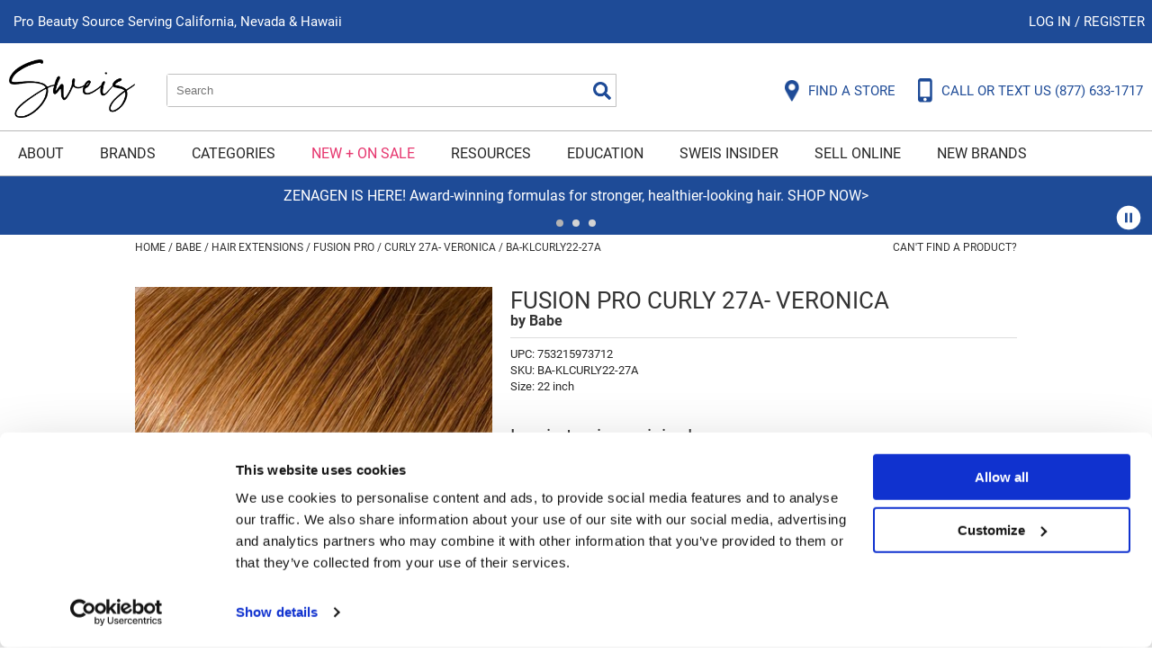

--- FILE ---
content_type: text/html; charset=utf-8
request_url: https://www.sweisinc.com/product/babe/hair_extensions/fusion_pro/curly_27a-_veronica/ba-klcurly22-27a?_ibe=sldnw
body_size: 32929
content:


<!DOCTYPE html>
<html id="PageRoot" lang="en-US" xml:lang="en-US">
<head id="SiteHead"><meta http-equiv="Content-type" content="text/html;charset=UTF-8" /><script id="Cookiebot" src="https://consent.cookiebot.com/uc.js" data-cbid="5b0f86eb-93ae-422e-b245-a7c55d06468e" data-blockingmode="auto" type="text/javascript"></script>
<script data-cookieconsent="ignore">window.dataLayer = window.dataLayer || [];function gtag() {dataLayer.push(arguments);}gtag('consent', 'default', {ad_storage: 'denied',analytics_storage: 'denied',ad_user_data: 'denied',ad_personalization: 'denied',functionality_storage: 'denied',personalization_storage: 'denied',security_storage: 'granted',wait_for_update: 500});gtag('set', 'ads_data_redaction', true);gtag('set', 'url_passthrough', false);</script>

<link rel="stylesheet" media="all" href="/build/styles/all-15dc5b7bf1.min.css">
<link rel="stylesheet" media="all" href="/build/styles/content/themes/sweis/theme-1ba61a54cd.min.css">
<link href="/content/themes/sweis/favicon.ico" rel="shortcut icon" type="image/x-icon">


<title>
	Fusion Pro Curly 27A- Veronica
</title><meta id="PageDescription" name="description" content="Create luscious looks with the Babe&#39;s Fusion Curly Hair Extensions. Designed with your client in mind, match almost every texture and density while maintaining hydration and shine." /><meta id="PageKeywords" name="keywords" content="Sweis, Inc.,babe,hair extensions,fusion pro,curly 27a- veronica,ba-klcurly22-27a" /><meta id="PageRobots" name="robots" content="index,follow" /><meta id="ogUrl" property="og:url" content="http://www.sweisinc.com/product/babe/hair_extensions/fusion_pro/curly_27a-_veronica/ba-klcurly22-27a?_ibe=sldnw" /><meta id="ogTitle" property="og:title" content="Fusion Pro Curly 27A- Veronica" /><meta id="ogImage" property="og:image" content="http://www.sweisinc.com/media/products/babe/babefusion22inchcurly27averonica.jpg?preset=t400" /><meta id="ogDescription" property="og:description" content="Create luscious looks with the Babe&#39;s Fusion Curly Hair Extensions. Designed with your client in mind, match almost every texture and density while maintaining hydration and shine." />
	<link rel="apple-touch-icon" href='/content/themes/sweis/images/touch-icons/apple-touch-icon.png'>
	<link rel="apple-touch-icon" sizes="152x152" href='/content/themes/sweis/images/touch-icons/apple-touch-icon-152x152.png'>
	<link rel="apple-touch-icon" sizes="167x167" href='/content/themes/sweis/images/touch-icons/apple-touch-icon-167x167.png'>
	<link rel="apple-touch-icon" sizes="180x180" href='/content/themes/sweis/images/touch-icons/apple-touch-icon-180x180.png'>
	<link id="metaCanonical" rel="canonical" href="https://www.sweisinc.com/product/babe/hair_extensions/fusion_pro/curly_27a-_veronica/ba-klcurly22-27a" /><meta name="generator" content="iBeauthentic" /><meta name="designer" content="www.ibeauthentic.com" /><meta name="viewport" content="width=device-width, initial-scale=1" />

	<script>
	window.dataLayer = window.dataLayer || [];
	function gtag() { dataLayer.push(arguments); }
	</script>

	<script>
dataLayer.push({
'event': 'user_info',
'is_logged_in': false,
'is_impersonated': false,
'user_id': undefined,
'ship_to_id': undefined,
'ship_to_system_id': undefined,
'bill_to_id': undefined,
});
</script>
<script>
dataLayer.push({
'event': 'view_item',
'ecommerce': {
'items': [{ 'item_id': 'ba-klcurly22-27a' }]
}
});
</script>


	<!-- Google Tag Manager -->
	<script>(function(w,d,s,l,i){w[l]=w[l]||[];w[l].push({'gtm.start':
	new Date().getTime(),event:'gtm.js'});var f=d.getElementsByTagName(s)[0],
	j=d.createElement(s),dl=l!='dataLayer'?'&l='+l:'';j.async=true;j.src=
	'https://www.googletagmanager.com/gtm.js?id='+i+dl+'';f.parentNode.insertBefore(j,f);
	})(window,document,'script','dataLayer','GTM-KPNXX5J');</script>
	<!-- End Google Tag Manager -->
	
		<!-- Facebook Pixel Code -->
		<script>
		!function(f,b,e,v,n,t,s){if(f.fbq)return;n=f.fbq=function(){n.callMethod?
			n.callMethod.apply(n,arguments):n.queue.push(arguments)};if(!f._fbq)f._fbq=n;
			n.push=n;n.loaded=!0;n.version='2.0';n.queue=[];t=b.createElement(e);t.async=!0;
			t.src=v;s=b.getElementsByTagName(e)[0];s.parentNode.insertBefore(t,s)}(window,document,'script','//connect.facebook.net/en_US/fbevents.js');
		</script>
	<script>
if (typeof fbq !== 'undefined') {
fbq('init', 121134481076340);
}</script>
<script>
if (typeof fbq !== 'undefined') {
fbq('track', 'PageView');
}</script>
</head>
<body id="PageBody" class="page--product-default is--logged-out has--pencil" data-company-id="29" data-language-id="1">
	
		<!-- Google Tag Manager (noscript) -->
		<noscript><iframe src="https://www.googletagmanager.com/ns.html?id=GTM-KPNXX5J" height="0" width="0" style="display:none;visibility:hidden"></iframe></noscript>
		<!-- End Google Tag Manager (noscript) -->
	

	<form method="post" action="./ba-klcurly22-27a?_ibe=sldnw" id="frmEcomm">
<div class="aspNetHidden">
<input type="hidden" name="__EVENTTARGET" id="__EVENTTARGET" value="" />
<input type="hidden" name="__EVENTARGUMENT" id="__EVENTARGUMENT" value="" />
<input type="hidden" name="__VIEWSTATE" id="__VIEWSTATE" value="[base64]/g/7ucjKsJkkxzNDTap8xQKTPoI9/m97NO3Iohez0ryBhaps6ajnghh8pM7leObGxnEhGO/0h9MqJpJKj2OSX8Rnznd+hmymYlmquR02iDrEVIdmIzk06tWhIswFpxuPtsUgLt0Fk9TY88MirvHJDunZQ5nLCZn84WuQdoOG0Tw+8wANcizXL892A9TYmQ0rOi9MCCyekX8YepTdAs2GhEYR3K3/tNeMdFBP0pSh0e38TsWvGJv198GnnlGDfwJ4sGtOtbyAGlZwDeZFpeJOJqNEB66bQLMda7DQxxt3d4Px4UHndNwhZwjQEKiqt5Y0EkpOEjrUrAoOsJok6rqjoz4l+YJJpnRRmpTKf6HmHnz0wy9/MiVbP6nN0fy2KKA4M2PKSuhYt1T3IWhH9ZPraDwPLz6MiiWF59C4Hvof8rL0oJYAN4yXzMaFGuZTb2Ww4VasusqBrhUlbGP9XHGo1r8OspOCvZW817fOhLmSFYU4TxfUUf2ayEJFgPeibY7Oo61V+X1u/3sgBd0tDFKjeUa3UPAM8Wk/mshtlgiZ6u4gR3Qv8nYUrxUXjDn7QTJBYR4hkCgWC0aoWzRxIePV5OSSBzQh8pjBTtNId5lLhWyh8qN6n/m71VDsxzSsqiLnR5hPqFPXHRgz6EX/v0YwJAEloIlFwL6lnXgCYzC5DzQ06n/Ir4kdeyWHV/jRDjBYnrSaS7DBTNHoIHWNtrhzI4A9px/v4Yf9MZz5slIukwk62NMHsKsZSpSKPLp/u/XgexRMP7HzdapDgHntv3U+BdSwEnvbxy2fqr+LwYCpxZsRGQRJv5LYyDlSqw+W/eYbowCTCqWOL0oXKYIbYRbaZ79lcr1QVVw7ZzXmcdyVtMdQXxrgk/4yc/w9OiURGKLRjhwVGPxeeesffeSM4ySkaubqWkJ/I/Es21D/0pVsiw64St4qnH+tHaP67oZkq8+LH5oANFT8ZkNycsLuZQrzOV/GGhZYTwoh66d/Z3ngV0QBny7/INlDHRjVO91ahKQdfmAArUYweNSyDSupUwEAw7fF88uCXg4oQ/MLOr00HHTe1AtwV6BkkVbBLiSi0hLEptWzStctokl1YWW/z6C0eMnkoVM+jydecuFz76jhzHaiQ08p4fcj/R9ZMe7cScoeLTySwSKm7AZX+ckOT35tpSkqkoyCFuQN/[base64]/ciMRpICIEpFrGqHknbPwkOOo0hGa3GOmgaCZ593JhmdHng0uBHtEGCWrZunU5pQrVr8t4BoILsrs9qpGgxDK6ggXaAl4sT8oZoDrLnrvWn0zL0AgHnfnYuX8x6Wj6nZu/zkaiw6znCB8K4Ej4BF2Kq0RV/tY48N3bqYhEQnP5HAclNLyYMPz8fVn8E4k3HOR56A3TehKFCcB8VB1mTX4SleRSNljEj/Cfm5gzO1Ef/[base64]/cV+MdC6rND+g4wbEWWneMnwcGSegzmw8G9Qr/aVQQeBQnGLe9Lgme5K2TZ4uUEGOW8GZkR61/LFDf6vs2rKl5eKN73uG2DwjHLi22BEN1Wg5Tpfdm070UMgZ3TwR7I4gRh101Ot9Ft6MaAB5suZyc1yDuZh/Y+8TcpXuaSWy6trPle7pBDqetOAMCHEsg1e/rn1uSWQrBkihwicnWP7q8uRWsABP1MfnHCChKc2IPeSN7eSyCbVl63GzJ/Ns14R1+btWLU4so7V7XNB3E5DC9xK6D6PKvAyDXEOmVj8IRqzUpTCSaccB+bMjE6VbgeNJIq2V6bhBsdJwYMiOFF/Z8mSExxL4fPhmIBQYL5nnmL6jBqeVllGKlwipYlOU/CUAqU70FLpbav0+XZNt5SZgmMJsxibypRBTeEQb2lcXa57CYe81H9cQdEBKfVKccWsxQKCduxIVjsgSq/FoZIWqvElGXa0Jm21qLaWh+Jf/CU7Lqglcdp8G+I7V3vqN76HcvQ11BssRYHhaXSlmKW/[base64]/wrmsirHTDaYC2SSKBY/vR0cbCoNhCAPxM7i/getItjf3qNNK0lV+c8NNzU1WG2EQ+aSTTu5RmUK2P58Mj9u45pB0WjsfWrwxh14QMClxyuLqc9K6fJXx450nXl2CE4PeETcn/XfnhS/V9bqFYSHwAANjnrGBvwRs/ps2pgysLyAIF7vTA1HMm+izcKDtedEmEkUiYbEMOla93ppVn2LR0+sN8GsZKw2JzBXh5Bkb99Whhw2lmb3EzX5dCu2UDHBdtketplaK2YwEhAsk/P680mcqprm41GpJbT3jk9fUXIkSuAKBD3wtnNx0RTqFldhWjYAiZQEF0zGXg5uRA9xXyc3d/[base64]/q7JmiHwzinXjVU/S96WIWjb0rYkoq2zKdESmBiUwMPYMUwjSDuLIl7z/RbndKF2fw1So+LUMCEJYyhKbO9lb4+LRHxM2lpl8nAIeceiQq8dC6zvjYyuwu3Y4CYPyHgxYDDiaLDLa3tzNsg+OPpXDDuowWq9uKq/soaCmHfewK4Z3yWOjTXlzTg7DrN2E9gfEes3NBxvxREzg5ilMux0pqezGuUyrwXrdGzZpFD9WV9EZFb1EIhyKL9L4fwJgJIBprFoZ2hAfUuANoTurypH/336g1b813hjgLv9dIHIOoyZjIRhtwXJzwxor/Udgn7xv0HuvUGAi+6p1tgV9HmwaU+KdzT1ZCP6fV4bfCyo4a9T1m2ZhNwmYk7Os0GZ3FlyHU5xZWo/ppZLLc+gFTwZW0Bo+V7cgDYV1/dgCi0Ryt+IRE2j/zBWgArX4AsCYyLZis4z48E5bAT5oJhOdfLaTWhHKjx5C8VGQOsu+7IyrLo4ICuv+f5pz/9Khwd7qPToC8uvrFe1irUCvjNw5jclNjlZuhGwK8SSwwczq+WfaKw35COz0/FQ7sAoVWEiUsYQHff94wY+gDKFQnOWu612gK2I0FO0xRiTe8XlA+MHSHKK+wv5l4JlBWHVCg+nNAObx6RD6cEe4CpSmeTnnI3qATcn9J1yBKigtsC6muxVRmHSM8B9KAHQ61NRhj/cWK728pLYKZiYhYcY1dAiGvUV7fVv3Zq7P62l5rEkp8NMqu2iXhFI5EIr9R2bCn1Lypkhi5lx2HBFc5byaCIl2jJpK4u4kGQ8nY06tkdsfPTyOvIUceFcxCdwYwr+WeL1JNJZBjfPU9Fp+v2xWqT5Ok+hfg/F0OQNhy/4xhKJMp/2jnsW1Eoh5YIFXy5TBzB+UlmJIvY5/ycNAKZhL0q0GUiDUylPYXu3lNQHOXRee/UTZYAYCrtJyeBNMEnqGOpZFRPvhynxioiZLvppVZb897/A0uj/PdKbctczPwt7LtHqKwREQl1zscSI7C3b6qcS+zU/JMSuWRObbA+9yFjbxPYlfa69MNGHK+WIdUjF28LKOpHouetTJQ72XiJrlFEp4GlkqARy0jz6LZC2Wd2YHO7lY6deEH8l8wEXDyBHR/RyH7EQEXfg9S/fVmEH6JB9Z1vIK7VEY2kyQRSP18j1QhnprBH3i+XsMplKMyhPX/2ndBrClYcBDx6Y4FRY9KWfOyqt+g2wto5OeX7rE+3UYcU/hUoPsoKYj1jssPQZX5t4Ww7NpkLQ35UTHT4q9BHpylEt12hnoK7eDYogJxpPqxZr3x8mz8RRoNTh8Tm8lRlL38B7jeMCfLmzkTtUCc2SRzESLXb+QfHSc5RmNKW3XBEBSgJ1Fkfalbx4Xld+wUraHn30EBxsuwV/ek13HbzYwGNfZa2sjDiM0fjdGksb607BE4VUyfieuBWHNi3cjY5teWZNza5YA3Ry195aVkdUxkDxUhw+st3Ik+zGtARoyqBQc3FpF8ceU2Y71jFw2JGayzxIxXnQcJsyER1/TH4OOUZ2CU1lBNXDP+Z+cPyzqS9FzS1qVnTnIR9Bd6bybJhRkuBLiEIV/aR1wtDmPfZphGQG/xkSA4BPEp0RWyplXEDFSDa20DIaxEbPSTbX0YO4IL14UuG/wBzQcMV/9qLHe+e/UcmHGkkYWs8L3+dNgCCM4Atbkj2Uy4AX/EfU9lcl8Nun8/gAxP83vNm9cqxZbVRWxzvON8y6pTAG81Zq/5uSrmtk4fIfJpyog46QmmtHQCfXl8eCoLryClvjx/sOgLXCpLGryd28dWII5q3EQTfskBTIDEqrXsFMChey2/UFPrMHI3VIeeLlVq1OyymxW3dLWxtU/Pz7iEZH9srWWfYRwqEHbLA57GBTStjuKh4oTGqXSi7ESwixqDndYr3KKn0tqKrNWd8Mfmip89e1QTo5K39/y8UytUtVC5grvncrhAD+Ad5PynsPZ1yRp2IwADkjo4RD4c7B1wMKicVB7wMs2YsM4ur1kisJ6m40hMv3fNyjmKiEGnxmndUIvf2SYEjgb9DXaPlLEW6cY9AppAbVQuDOSz1b6UxGf/SeMrNMLLww4l+X62l8kCRcQCPQ8H/JZxa0OYTA3OTcKM0/5YM8uxjzzp0B1Aqyzu00qELA9f1KKbVnFaluLua6+DDezYBHTiTLpruYlwFxHG3yWHmD5D92/Cl2gNZfSjYZahoNCTnuA5Drm6YJHl77XSd4Of+VHlSpaIO7IrCM7vq8o+0JkDJe7MN/78Sa0jG2PjajIc/vegXwWK7iyPsGb8GhSmhFljx9ldWSSswsV4c8Rw7psj8DwESWh/McEuQT9nqc3YaLs6l2y55qBFtUN9xIM0Qgb0FN0mApFXKWJqWmNH9/myu7zWGnvP4/bhxM3Kf59DBgZJkyzxRbhjUxM1uKaG/sSuuQoWRoa8VyxjBfQIKmjLLjADcOXEnX375t758aPGvD3/PuCzT3Xv6JFVc5ApAfilL6sMlDmyaeECjwcRIclcR6u0jLGyoyOMUBpheBt9x44ZXZfc5RhsjRSoQMwueNB/wIeojnuSupvlo9/9warAADjcYXMjV4rc7o23YgDZcgOcrKFKyDWyb4nLdRbs1qvbeOAB/n27hlWysPXqYjmpsTPtlYuJJBFh7ZQwbN1ee7/+vR0oq1oeRRg0A+LpKfjZLk3YDEz05mn+n1Rwh7v94NQZQ30gDInuZN3JDyXf24Ldl8dM8otFpFrOof2LqBq1TnvLFBMoQ9p9MNAJY1ZL8u+pjjEK248g2cyyGeb25WDGHXvWN8kCVLXU5oZ+YtfFpXqRfnwiyLwy6GH4GavGatw5gliV/WoLd5GNe7ldhoebRiZZFlTx50SRMlN34dl+p/4iTeaO809dqx9h/FAF1zYMcfDIac83tTkslx94CXKgLEqnfXfM6pRWMaz+JTUqCVmY0FQqRhMu52ZFT4njsd1RvYA6ZIFtR8HZuGhwfcoejZi4qity0osNoAPrDpdYk8/heVRi1lN0OVRHAF3JIxNKMm1PKwMDJXv7V4UbgmzrHHdYNxBKBdLGw1foVMqXJXBW2KlBvWlfeqnXD4+kMYu/1MAlOA1reuNzZuc/[base64]/u3y6xpIgtpbrdndRDKAXggEthOPZ0r+aMDlN8FIkYBr0GcpIG1uQf9VB8HjCl6RSEbsKNw7KwAl92YyLrYywwee/NSJcQ64S6IBuJfQe2MVz9tbpI8fczQtPWS3fqy3hYNx+4NgB3iM/GkOkrRYhUR0YSyw5OpSMc3Zv0mZB0ys2gfjZHZbKFurOCOiMq3fANgRQjNGvPeFIPYlzZvXoEuEYS25hbg/txJpKOIjHCqzVZI+7+kptTMBWFLyOrNDZoS5Vr9PxuGBLzQoMxBmmAFgFOsQZR8ep+pCtcRRn13FlBQRsGOWSsScY/lpu5BnMUUPKzbS1hKl/K1EJol/EsQsqISVCYzl6zuqGJRgW++Qn9teNURDfAQFWGsH34LUdrJtzCa5NfeHZTx7bKbfjV6Zhc2i5vKBZq82OCa0ZDLp7NhOrokUt4eOx0HpFc3LchingBfajoCqUPXLpKKPHB75Cn+UoOfiR//RyfTxQdINf/7hPa7k9cExAxcxJR74f/L6QNNLF2YnUJj1uciMaWlAnp37kjtCfOGLiNlxGlMiptXix07CA/zq72Zj/KrthgjYXQfqtUO2jWtM1jxUrha0lqT+qW1BQ9cuGy4Qti2X3Ton7RJP8vnxiBljKb5DIE/0oepPiaOVBIGH5MxwfDa6bJK0N7SWsG/CtjyTfqSyByjTVeOfCmQ68pEn2t2OMqIawjkKMzH+E3aqosvn+05RLUofJUTTS/9Zkq6iHlc+r1rirLt/9TwAcmUbABhVmPGaSb9CRz/gKF7JKpIz/0NdYJrWH3OfU/xtLk1RHfp+q736CIEM2pNbhdloeE6rp+kSrSUzE1GwpndxAwUqk2XZXwel+5F7d1C97ijajGNWf0Nwhs3kBrmaoMz+718gi9lhweV9t3wkjfkQnJmTjfr92YEwcyaZ/31ORFcOrCRAyJbnPGPTdYFqlopFVmzTUjVSX692BbeLrZn949BaPTRoPCWRy+PfFwx5/PTWkfkXCFYnw9guHP2uxRh18t3iMKgc8+vhXi6qnPEeHpB7feXWs3nXvqF3z7Sa85Jt22LFReKI7iQEl578Gh6qpDfXJKRecg03mQcctlhwZtB+0DODuvzX8mFGheMyzzgge2pR87gwQNIxusNcShcKETLMTm+Ku2wmNfT11Y+R/wefC/dMSXzsMHIIkpjwPeIEublKiQdJ7d+4ZI8pO85bVNq5/[base64]/qkkcoE8SYRFuefx2sb9AmG2aIICKs9fg5Jt5MhDVeN7bG2MH6iAo9+P3DkKr9WQa8sKOmpgsp4nJLAjyp0qCqm7CXbsA8b8e/T+0WX4P5vJ+daCABuob1PKMr22cYumLfvbe6T43Hfo164rJKuMoH+JiA0TBowVqdD4dFe6txn6MwPvDR1zXtePz9Cc+3g7SFRxrllgVvYE1dwb3M+8H4Q/WAjAH9pp165Pncip0zdW+HDycE71JQHxllyYqxXzqmIzhXX1180gj1RpYNjbpNZAEUfevTuX5mXMf2QS+jl+yz2ClTWF7Dl3ibfwc3+TbTJ19RTzqq6YRBD16UtrTdtRsQSl3IRL6TgSqJe/b+ui9bwzdlH8UbTb+yEuOSr5hRLMXeSL1pJHrkATsKvtCGozSrhYI+W67ClhnYygocwDjmBeL6+OLWA6yaDPfdG4id47VKv1tkP0UhUnZghAbBq3M/L3rZD9hUjp1ygdKkITwUtddRI4PhfpJNp5Kac2V5WjI6rot2h+75EaT6gSM3JwdNjc4UkXlma2kPYTLeslYMlXxkRDogkGKyzwWfbSB6vs52H5Ly09EJemlGOsKRcRuBFaDBWK9+eFyWZCO7brHrYn+pO3HiE6BX/Tz5r/+iEc4V5u5gzSbKFSGVE2ahlbvvL5L/b8C0Wl9zzSKEhj8nYLw9nQAWcdIrO3jvBaA7EzxgFDRozKfe8+Xfvz5bPj8IXffUu5hr9QFmOrRH1+vHlFZCd+wRAArjskmyXG6J+mgyES0+K6LaLrJbVQhLGehRAAY9cv89YoBbAeu+j7/gK60fANSfk2HuZlL+pD/Gc9TZY8Scc6uqmkIDKrDAHQeK/kC/UlXsTBhF4k+w80bF+71cGQoT3g0aU/Ceuuais+SFrCExRZhqw/nEhIZYVXNKXRfNuKp5l+Z5wp5MemNtWMEssm5h8EYeh1lktU04b2qxIKcnjXfByr0fKzzoR2BpWhMnE2x8CYYTe3l46eJ4FWdJF0ci0XB/Yi+iW654bOccOZaXjqDHF5LuhU3u+eRIpSYMwky2v31ChzvIsoEvG0Wr9P5Dlq93KhQjPQfPW28APY42gRMqpIcg45xZ6g3ENkc5LqVW840+hr38uZlhGbENf0DEM9H1PAZ2A96Qayr8TDTcjctkypNP4x5KtA3Tq8JEjwXxXdd/69DKYcjlyRcGeFI7m/8xfAi0cfR7wYhbu1qGXyUyDXuRiGx2p+aWVXPm36isMGkXYLUHubh2Z8S5CYkKeD3sHUvWx3d2sryFccbq64yqNYBt6ZgiPql0HfNFj0RN2pZhp02KNC6YZ3IYWWkePGCBUlFxzkQZVHct7Ku8bAaanqpPmyacZORPQd8FOKaydlu499FzPk+yAcE1tqeJFPYR/+kI5b2nUTC/OuCArPBHxy6v90JzdyRjVfVVdSc7shRSWxvH6A7bb2OAKmgo6phwTe+gAyG29ML+j8Q9chzwrmZrDif68Z2YBIjZSjieVJfIHHF97aEway5lc2+UkMayCc5ebgI6FRn47dzMFMyoep4Z9m3GblDxQbdopz8P0iHW/Q425EldMQOZOF6XV7TwOmqV2o8WPVu9imu+SwRVjr8CWDLakWSfsJUVgKdjC7JXjo+VdEo46TQbJfUTJG0qdC9TMwpqkpEKWi5ggQlwq/gKq8Eyo+IfmaV7cBx0QzOF75GovsLlTbjUkz8UWJEubb5KFo2DL2aH2NiGDwGiUhdVCD9bNbRwFknT+6w7Aiho/YazsialG3dAb3yV1mQS6pkrSHQeCbRdaIn8EV+KP3Y2UfBjcIDa/sa64VhlEgasWt/lcn2fGE4nZLmuSTIDB2XZnU9g3rT7/H5FE/5jO+i82qMzBMwUx4vpG2DiDhnOdVIWNlSYcv+Yac/c0NcexdXKfIN+kHDD54f0MV/QRzs9fkE/nTrrNNrQ5huSE7QCnDsfOrzRIgJI4l21risn1TyvoMfsmMbW4O0aNcDl81EyiAJt4UEqwQhIBaZB7kyKuKtMLqv1SeBTmaDISJ0Yxx2R12mrKj6/6x5zw3TZ0fBMXsWy5pqyIvi5h8/mFfmN4baPAgxz+3i677IR91qwA2zeV/tuE9QzmYmPam2axSDGMwQmWo4XfqIkbOrjjSvEz9OBnSC85Prxcndn9brDUKSkl+bUK2iNsm+oSAQo2MpHeVqub4s5piU8MDoepAXRhFO15jxPuqIoGFRi4bYYR+3sfnxrYZFK640amyz7ybXb/+RsIWdqlyd5eiony9Z7zpmN7A7irpEmych2HRbBC/ykTChJgp/DDDDAnpB1NHYow9Buj7q7D1mWsSck9iq8kGS9Jn6Bbsv/MsD5fU5t3yxtD4C/utpRsAeU3pVUvn/vrxjxBe5sX7uH1zpNqGU66mGHFQuDKTr/K+iD146ZxBpoqWcT6JJdFu/cpP5WkGNDOv1ZeUJuYexHxdVhY/3eXGo1WKfUnlMcnCl9NGoykQN73MwVGvm1eH6SiMmKS78yunmknt5wvcdityOGcMsGh+LuwPpl00wW27lLL95tN2Bau+V5DNF5Cf83dw+rdCQArYfP1XmIQ5cnMs9sRu3OI8/5iwY9RGt204uDTrFkO7fEWD6qApBSDc+40Ae6rSpPz5zTlFsnIsDHIHvmrQUQERYboTxW3B/e8zCk7wgvV7yn6+tDW+Bt4iQ5aTQCYPqDvjQG7dEcZuzyRuQ8F5VlKUlQSsYEmw/UTBIzNJ8XF519Osc3PNwCWIzofWw3OPeGMSeOd5ar1M8S/Y6B47xUKbeX8HU9vSYarM243MgD9sFAHOUZRCP6irq13/qiOazKXTBM+b2PvK1TQr4K9Z/V7c6WqdaiSLiX9fITAO80/iJrJBoFhTmvNRORvUQBhZwnSw7S0KJMrHg/[base64]/1RLMcjB5Nl7AiL9SgqNy87wBO74wvdzJRGY8xvHhssWKETYKwe+0iGZz2TYQyBP8mJQO4EP9dF0VnFKRglSxjDvLBdgtzkzyIDlkM12dYwiBQ1l95GvoLgrwZRKJ2xPBe1nF/AucBj94UaPpWGlPtma6ATJ+3TZYSuanmkO3jXYH7bRArVnTiJrahMZGJYOheyyDvKt6vRdjRUEoZkBydT2o/y0OvISswH+4yTQQBP60CBQcM+DeauF/CvAsba/6IBlOuyoqdoER2mglUJGtKeweLgi9q+8Ojax+t5PXJjJJpdv40f3MHdSFiDxKSyj7bHw4IK46LNPdCIqxm/okAcpD6ffDVi+dYry6YQdzdK4hhqdv8mVQKETs92XlZvY8JfbOsMmkJXFCpAWw9Xu7CrYRNykvUT2JgRC79mX7HLDpEkYE97H5+uiCMWY5zKz4rKRcdhcGMrd8u4sqvZxVMcdnaqB1b1JN0waXwps/hyF47UDKi0pl3UIfYWJRsJ8x+zCP5ZHCVoCa+1vrT+4PLgHkABi8RzABjLw5T4Lz4Ux8zYhEUSOaXNs29vnH6kr+6RfU80Xfv93CCqmlyHUMoh9XFrX7aHouacs9hBDDxnOxiDBmpqjHhrUa9eHcPGx9caet36A9/XUXdv7q5ilzzIb3vjl62+poOjgvIlnTA7TH+Ilq/nKqMK+3mVnE0wFmCsP+wfMCHuh2IB0Zg5N55cwJ9CNDlFPvbmnyN3ZBPgRok85XnGJwaPnq20KkvDimBO6NkKMm7UWKmaFhDO+d/zjhcg8W6OAG1QoXm03FDzIHPfdNdfJ6s65UXrWFxCxmT2EGQg4o1ifdXZoQS05xW67K5mDZEcwl7H2HUBCiaxWpp9fWa7mu0nlzFNHL7cbLSdZXgBpPfp7S//EKj5lanjbWizXak87eT40hZyN7FKV5A7Dx0cAsq72P87yXZeSG7l51O1xW6zKidll5YgEnjusTKtIEQ+/pTp9Ur8z0Lk3pzt2eZcOW/9rzoX7D1Q++A0hRE/[base64]/FArL4+0g5nTJuTl+YvJpHhwrQmFJAFy3fdpCWw1wDjUUb2eN/tQqPbzah0W0Fr6cvryn9mR96iNsdvd457auUWVCEk1qGb7HMMMp7oXjNdBDVac00xFvQga6dPtlLK8wZQe+j7UN0KmNlze0ZMDLl2oEq9GVfClz/YbPi5+UcJTc0D/rTAgauql+N+0n+yVQi4NA0E2dWc4yFhu1WuY4zqYBKJ+2BXcUSo7zkSTiiUVgNGFoM2QfLDLb/0stuc3rwuGUAcnzMGkSdLDMCtqGSqWirpYQqp+TVAQC7RH35ULdK76SajcV7hsG8r+Uuq1WVkqzY13OeGFprzz6fOdrljTXgXZrMPik7QOnMip2Y8jeBFc8Hlm1GmD/UAjGt5NgbUX95URT3mZx/RuAQPlDRyBpeRL/Pd9oToq0Aiq4G6pAH08AsXHuj8irTAQgtXRw1o0YbRUsmAjv1lvbWyLss/TRxcvOAkz/EHyLeHhzcb4q3PC5018hEZu7KAAUXh2hhVJ9tvepU3EvwX22ilDBelO70p/KK5z+qwkUJNHcO2T32azQvMHhSnhdwaDQvkHKplbEvDjZzKd0awsLVKS8+lo/7cWJjqlUHlv08ZqHNszwrpfMq0W3XsvzQ0zbXslzbgIPOM/LHl5q6DLpn8VMS6UlPDy2L5IzAurWcDKhMz4X7PRKCMemoWFcqgxmXzp4F3TkdRnPot5tAVCzTtJyXTbbLEzxYN8XZ8w94d/TPnPQWftWSXx1kYdBaA9/Hv1nvgNFc7SQVl/KVES4KyO1IKRGxf18KP/8oDxYJNnko8MGLUmM45CP1KvW3k1LtJZPSfh16NYKELOikMW5wZIxJ4ViMTukZ4oJEh/5a29yngX1LnGX8wJcsYMJIeXtTQXgddrp2QGBZMnE7DTfJKjDjg2IptFIB8xYvqVE6EbDVqKzz82YdHAXQS0JSvFKHgFVCJ09JvxtjMI4TuOdkUOGD4vQvIk43znSbygwromKOL6jdKGqkA8ZZqkzFV/vKrOYeU5deJKZnx8bU5XS0JHdRJiModnfOIOo7EFFLnnDq/uamAymDmT8PBzE2/GyonEUgo2rmxWrr09ItfEgvPHmnZMWlz4qbEE+CsoADP382L1K3MQFVpWX5Rjkg9NLc/HQu7MNCMOx4kIuiwj7dM3+xgNrCWXdlbH/R+aOqkET7prJ3w53tq5w9lDs+iQ3wqu3YWIOtqAYgCMBAwaFCZw7sevoMnlWYuUYwjXeMG9VHIW42gmt+WOkWLM+gy5/PXkGWAmw9CikhA6rQKRPvup0YGM7Umz+c3YoGJ9cITZrdF1NNh9YYVmjWaRAVI00Zo9/TXT+IrOX9uy+Dx1wRRNcosUDZYm/3RrLWCHgwuA4zCNmqxVy+NUKgt+ll7GxXmLF41xZMJiznoNAp6J0Nrh766t8A5SsG4uViVtU3KasvCdzuRyHELpOtBCQs/EVvYbHWOWkbMAO0iRiw4SRVSODOc6wiE1uqfFlD4S29bE5ywwtazCnSJsT87CX7VjasV4z5hJhlL4/0vMuDnMMq7Jqt7lq7YTDAevM9DU7t7JyzyYcS7HSF5z6tsIZi7RDyhIDVCI1dzgCsPoWP0mZBtBYKKtkWzM66Os2CABNJXEL+iarsS6cTV+xo8Qq+tLn+aFpoQtLEm79WBwz6uaanzvP3BthMkuNkMf+DlZFtb1Qbc/[base64]/mUAQ2t1vd9rt6Il5rF7Zz4cAla52bnSfIjQFnmNVazewiUTeEhwodHW6ZRp6bRYYZ2448/[base64]/mmrVPvqGvA2hhWrouhN2Do1ydB9kcPIt7fZhbYWpK0cQfqmFvez6LFBY0wT0dsmb+uP6qiG/mBMser/pm1EWm81eAAlGk+hzWiXTRkdHoHJn06qDryOPMxhDPMAliFkqV31Nrn288uB0470k8qeer0yAfyFf6fcNaYpTUtQqI9/1EFko4q9EKjR9VLM4gjwoDkHM9ybKtyd7vCZWXIF6fmmTICAkuZpXPL3ywKoToNRw5hLbn8dXAkceQ+5x0MebjgE4r7unmhSqky1rtK5j/rc83bhaV6pkJ5J7dpYyD/PnLXG1Jw4Ctb+Fh4YQGoqDQHu8L2fgqAIki/ACa77iaK1/nHlu6qsGnza3nOZwVSxoxJGrP00NZ2ZsjLO3Kr2zYWbeQADLA1wh7vjhtwb0yEPJvrBc7SzkrtKkhnlx+RUsD0Zn9hjivLY9/Nczr4qNTGoEjmYJ3429jXQB8kCjatwyqFbjA3zfVnVvFShlUV3u1dtsCRiDhQ8VSTxlpVzVJaRHGUrq6xi8+6ApePMeSrxh/kCizP6XdLzDavTCzeBGluNUmJUYMP08aowTTgWypXozbuOvf2gtd5Ubit+y+WDA1xjONWPAp6cXKhikUMY1PW/5n5k9LtMLa3Jqol/olIRoSR7g/8fUWUtziCsA1iFTJ91G15N3FoUaH450h+ryuuk/Oh8n1jk685z1gSnsm+sRB89nBiaThDz1EA1J2pX26bEp57xBI+WylPO1cLp1HaBIcuBbrSgXBgsnQxq3bTMSpC6dKdVR7QFYfmFJ0jvkfVR5N0il0Mv0FkgaBB9vNDGcXcc+VneTdXoFsr6/tuacmQ6lURMHVm8vkW47S5AicDWF7AeIuxZCL542qYBjeWDtA+jlNBCGNohzipFQ821I20rHmBbyYIpHmzIMIiotmEJCdAJe/BN9WIP5b5FcOAM3xkPYgbLOaDeyuiioDyvBjJztf8zGcz8L1KuIev+1/z0NZtOY8nVoAa6g9dWN1Gob/NLDHUh2mGWeEnBpVjG7GmT7gTuUL12tnTyT0myZtwzgGdNC5AMgni+mpSpp0D8MWFPUlYHPbayU9G9Vb0HazdXQYZBkVLTKAOl6YIY9xn8hdy0mpZEo4uf2CzzR0LPuYswOg351/hA7qc5jJhSu2chYrHSJNptjoS3DeniuyAqXXrGc893VifUlstXUfbYq0nU5pNjUShz6aNGlB5zxLuJS491+hTAEOdKAo/0t4Cjmp0MPNn7uiFYWHZY23z8FYk96voNI/94FY0DZoFw5u4yCetuwcgC2/eGuXH6ROiZLx7wJAAxMQ3xeLy1YPihVgBAm1pOQW6OYS5/C+Caz3Gt3vplkTaMsco3o2zRTOkFGG2vo9687G/qHQC7k/5+ItaCUFN04oU4Xs2l//UtqNHeLPmjLxtmvEA5Wwb+PqpDFAy3tNxn839ye6SjI+Bew0Z99QXP+4aryH03Dn4XTaJ5naJNOOf2esuVymfAaQOL3aGuvj24s9L/wz1SXAHJ6wn3AbuMGN9bzUEtP820VrUNY9xi3XjJ5jGiP73A7vX0RWpU+vCiSPgze2Gpt9Li43LDJHeUG1htoNaz+BOpXIN7q2uw9HlN4TLxFZVyR0kR3FweIfJNJYEyjOsvItbsMVJwDT1doNCO/CfwZJ4M/k/AEINr3qpTAV4q4H6QDxLGYf26hPG5lo9Vg6dM8FO7HAjeqqQDBZwd8Sc2Qv6ueKtM+J6lFT9ocyEpk+LsbHqBhuBtE2PqTQheHdClVDoxRb+M3BJw/xFrOUblqzlEzFWRYZvBk+NmCK02qSA8Mrnci12snwEs06Un/xfv9wIPIM2RDjDGszAQNZoaPxK7CIprSvaC6gKRosxK3tl2Xp1x5UMX7eis3TwwFuWdAIBpKLV0lmUsOfKiAcV8V4Vn/a6dJIEAa56rVCMIDZubBI45LcQaCQfTdndKmjb468bwJa6Ak72ZbE//5JnQEyWD+gt0hDGxKbLOJFi84CmqWBnS53o3CxHKloK5ZyzSYiggOGJB2z1E06Hsct22YxiZ7EsowuWphAGueKFoCH4ZN1ddSdsiphpTS9EtqNPW8XUYuCr14VBXSO6M87OTSpiZ45FEG2FeVyO3RYN4WxNcuzmke0O0hcz4KK2qQ9Lzp5e18k4kOeLC9JhP/Q88QhrjSEhrZFnLeF84muoYpt29MT6DDUJKB7xUfKlhEq0dx1gft2Swf/xmk7H0gP/E2dFGHK9dxEziPmtCqjbKWewZ0YDBZT0qk+6d+mrjph+y+ge1Sxm8H1YHj+LnIGSVoNBzsPBk+ysptflt9+P5678ZAMU1nfEVJhVZGngH+ClcpaaHFO+YgliapQrf8tSsJV//0l12Eu6Ms4hnfxgafsASf+uP/xdwxOcu4Vm+3lTQcMjirPewzd6v3Fgi6VuJYDgaMjhVDy5jH4g9HUVTWQ9rGG+wpIND8J3SJE7QgQx/9RJnwIW7m+jFG4qGmRd/HQZd9BjyeZp044pLUcsmlk73fIfmMSliwRoUluH+F0rGVdO07Y+dccdzK+SluWu3ecAwCjid8UHtR5S1s1Wj8b89ZiUUNGls6dRfcIN7Jn6isuHpf8j8OhNGh68uMjtTPsHPzKm+++Ttn/l/f/SuP0t8WD522ltuzgt0MXDbUBc2JY9iE+Y1HQg+OMMK+X5C70hUYXcp7xfShoAD/qEhqVlV6HmddXUNA5gK4HId6nGvB+Jafxk1O1vLmXmUTndUwp9b1+3rImNvjmLpAF7c/VTsmcAe/9sRz2YqTjMJ125cM/[base64]/HVjUG80I1+VXK4fZI/G44UT/EWAz0f7IB96Dzg8u694d16eRarqKviF/[base64]/AQiQwnw+6IKiEdiWVgJLmbc2flN+eQJ9h8AGMzzR8L2G7/+XAf+4jGKQ1JyG0ayOKWBdlkYUG+QdrPzGmbagxJKs1+8bfD+25DvOqmHZXy+DUQXTZwyRfN7hDqrshR9hniEKeg8DmZiFGDmqRLyflHEIUHzpRBHAGAZBF3Dmj/hy+ffm7TViEW9gi1TcR4LzOn8ds9bjkHrgfP9DAj5KdCUVK/FhZUzXsY88UsSeKT+LmtwoWKPaoZhuH+P/oZX+onyZ/t6Dbg7ssXr+lIWnPSx+Kxct0FHOO+hAeFvN3anRG5lsI4pZWXrJCeghto9Fw2+ed5+lUkRNKDBmaXBVhqv7ooCachsigDsJDgVbuE+9zYL+ny3mEAb1Xxf2/04ofDVJVulUujgyJU/9omoCPEFnh5q7cWt9yNAlIAAEZEjSa565fpBMYvjvPtR+w3z9P+7Q63aWsNjEfxZwIvA5iU/hjss3jsNc15ngH5y6r6BSdGoI6kuXIAXinbb1aAgOXfL4p28L5Roo5igW0mzN9MUondZSnCH/r/wVa160/VO+i7t13oG9h+qMGEPrEZRtchZ6ZYS4G2p2n3me2SyDT82CX8trAG9gO1NHLoR3vPOyeBPCSAMOYnymZyC9K0JVciFUX6WIeWCjB7fOo3ELjybpr+U9A3CPJPIdHvHxcX1bqkvA/FlWXmvkmaFEvSwZwlnGutE8OScOgjJtniDeDb/spdPKHgZIqsZDqtydcMurckp1mbrFH26Wi6vmp//3/WxI0fGRE1FIS+PLZT70CMZpxtc6OS2qE/I0AakdeI0+GmIkGfbaHTKLoqJn6e/jPffA3+DBg6zfwczdv99tgLCU942INwHLcxCpQpF03orYbBfG/FPURmyiVAMDhEpYa9ETuiPVp78VBHM3L0vNlAkUqU/L7sC2tbito3l/EsuvLN3wamj6Uzf+fgNsdx5Q+kLOQP/ChbK3DLOz4ge5JbaTtEXLKpsyOlqBji8CF4DaZXZp3xGF3f6KI9GfPoZDBS7V6h9RwRTx3TavPC/cdQTQjuVjQvZzB8RJYeZwsbOYPljAQc1xeV5iReBp2ZbBWl8po7wJ3ef8O3dPqBMxRssUx3V1nXa+DaX7kZnITqXnObGkZYMf22CSeiciFITIa4AF9dSxNLa4/Wr+36O9BGH/29Hykk0/QTTIkSnARNa9vWlMOHde3bdL3OFXxvAqUIz5m1Js8OkHPRFKCZG5uXaZ+OhWzB5WS7vxoVO6Oow6Wu+IpwfZ/SxViGkR4pw70vNa9KK9Zb6iCRWIBTOVD/ZewEXk5zf0hg09VpI1lxJAxamLa2jgad0pqcv0oWB/18XpEisNHzANq5Am65XOXLyiIsAOgBxwERctrG0H2CEBYdjgIBPwStDUHIXJq2eguEBkENzMUwch6NjHnTixpuY2dl70Us9bFLI7TKGFqIB/LwMFyJKXDBfZTN7J3cKh/tp0pxRLyrKkRty4+2sbjti8lNB3EfeMkAMjEE+XSEgPohkhDvoB2Ey11gdCEIwKtw1cC4Mg/3uAm3+RPfj3nU5Gf1TgDofD45hPFaLGZd0FCKKCVig5ouCVAdarG73jE8NBiJZJ6VFCCt2dSvgU7c4ggH7UOGmAfMweOui4EfEFFmsuJ/YieL3B0LjxIDkNaTBrYBPs1ciaBX0PjBvydVQtDKMRmwZLBgP2crXujYHAI8x+kRoGrkPKmRXSVQk5GMykUP0yJCJoy0UpreM2ENFb71QzbALmJq+zMsAKaiZKs+O1FWOou7sDySJoAzYFXmth1mBV0cBt5F37jcTd+VfZYYe9KbGv0jrTSDu91bdbUIxD9v/[base64]/suLPv3gUiBEQcKjJmz0i/IiYGpbgzhNrVwuJ/CZbRM2nyUNSBbOnVVQndfuhVQ41ICtRxf2li/xPk5j6QDc65wEOaqheX7FGhBzsfXa+f3lkrcyXzRniX7VAdzsvedaBfA5mz+9g8/V5IwS2s9cJvRuqiuPOC9caamPs7DtRPNUUcMcSVgl2efKs+PMmtmd2bUx/ydM3LL4wo61CSXTLyZePeIGnq0fG3G7hLntNX64+CP4iVrdxwFKHv8JC6GX45G0BlrzhB5rj6WSMBVL+f0U8+6lk2pn8h3hwzcotHbqIfRcOTU/BTD16nONtLrxFNltswpS65VlcBxfEvFgzb65upnnse6QXBHknX6I1SVy5Bh+2odXfOomsSEgzGPjGdgRG24Fl4fB+WHHTST+4V5qXfU8x27oGPISQAbnbexnpkNb9ysXCaKu//B0IaRKa5Hl0YFLBcRflvguveH/yEuGb7sPzlRfISfkkfpxowgDqMzc3kPxyNk7MH0LP9G4sHLfdjdjKN3+wBHjfXSU/Tg2KVD6qY2mF9pCuIIP2ojdH3huv0G3A8L5x12q0tXDeBmHe/semHCPlKDae04oOxFwqT5kcWXUgGY2vymZ+QuV76LD2ZmOtPyGCDOBpWCJPSl0OvOxeh0fV3IrP/fGVci++6aPNkGJP8LA3UMSnUhwOgkmgeWXZoOd3UT8M9b8RveY8bJ8kM8Y6Y/lpCD/uEZ6NRK7oV1dF345oWH9R7faryB12ISuxhdfj4QADNaHvBJEiBQ8YLgSRhX/D2XuiouUIFsRaAO6pX5ZIHWITiA9SBR1g/0TfuZZ4ysijGyf4i7+N+vLOvNeLinS5Kq6EDFoE7Kzs//jFh58IPd6t1W7XoCQiNI0VzM4vB90kONQXRrPBxCXb4MLwvmoOFnyspqzrYT1SCgfkPUvr/4jdvU2rUIFm8+sUkeAKPQoIn0GGqSK7MzPcEVjIIZvtcRXIPcZ/RFbE0sO2azn/EHTp77nz0V3lSQ0PTi8O8U+HzujC0sXRUtLEy7A/l99wmRpr/tfALRJI4CU8z46MPnCC5t7GhGGTepnxJFA6iCreBs9/CrhXGcrTiG5O/x2KDMD2qgL0GvNM0ZUEXEFq4Cq7arFN2p3ePNR+ag7IcnW0bQaiOaWIrhQsEGI410tqhy1X0lwcYVkhTUFscsKHgm0zu+mOTzC5tO+79S47d2zXjbNz/A56IK2+6EHztE417a1CeXXn2obFRMHaadQR0dMnTrUH8h5xWCCfK876K/rowEf04KWO/SAjGYNt0GSB3aK0GMkc5p7263M4ZBJ+sZ0+OtDClRL2UPbN9luLdEJ3LW+Sl2j9Nxb2uY5G0pKiVQ7oG3W/jHENhtdNqmowD/ROC+4hYeKadkOC75MRpNWtx/biRzyZFwpUkGx1XEo0GQY6uD41SWbXXFruT46JzX3Pr2oKtYC6XTQJWW2GrKhrF02IF1zo+qsJ7zQkzUdmvLmH+XKzomWMjsTAZXMjAM9Hkgoa6E/YTl4pioUxExEhkwpdF1o8EBCpYyLRWQeUKA9eFwlt7PKunBTw/YlN+148YzBemonDWPI34OCmt0UeajxJv6mkDgOok/NABsN+S/f8+e9UMoHtqE8ckvfUAZzSF+WmOYMldt2/SPu286WxoJuxnBB1xNqT2ayS68HxLBrzseAXsBHgKhIrGG1LJk/O3TNWq6uMw7HYJkJ6NU5WnOFRb1Kz2uLudBx1HqCoc2ROzPNUzDZHCmbti005VIcsGA3BEe8g4S/g4gNViDhlnGdHWXJWnYPufZ3McOHoHX6qe8rxGtQk4pXGsYy3glvh8L8KVFeR5NV2xzsCFcPmU3vU002eBnOzkUYD58pAT/CgqD/RaqGJBjP0IHXIYvovdIFpnbqN+0asj+Ms3JTuLJT1NVXa/7DtZXZcYyYU3SNBIexYD9VpMQZVsyiyvEtSuqmitrC5/hksR35qHKVcG4nqHFggnDM7wp708ysjL2Vi4c1blf0gO5+A4PBN74/qkh4rznC8R+1aL4ND/r2Az5HKaXx3p4HQcXvNYctxbpJ1k3I/5fY/pJOG2fKjfY/5kayN+w3uXeYsI9Bdre4k7xFEGZKIXQCKA2yT6xoontdLk5TAHMOSLcSGLGtwtItNHW3Tz44BAPzh3IUDxlIJJXUQ8umOOHpGd9CV9OSVLnpK+OyV7EIJiYw7UU+spe/RkMAud6uXxpG1PvB2CsfAI2GjxXLt9LH+odlU6VA42WM766acDbIZRrp9/5vELuou8YAsPWro3P1FYGqGxmSG7Z2o9Fqp8t79w10KXnfWu5kLcNsRqIPIxWgEd24Sj04Scsi3uXh5K0/+rW3pUFuzFQAUOsrU3L7m/iA5hkPhZVFys0ItiheOLK+8R/G2+ROKT82XorfHSBhz8jlGN5TcnPVGlv1XNJ3Bgir9QBPQS3qEzgef0SWcjc51h+SINz4I300oAYbeKhvQmA/wuHNX054kvQmOfSFdTegDLW2gsHgxMqAcZiEGMsH2buwA1OfoyZYj6/DRjQhdBDYUnC/P7T31RWXJm+LfJ1b3r5Mg9d0i1fO+pHG/nDdJgDONemNk4/8F1U/XKqNUSe5jU/6X1uligilQPZLkoG43aLplpWS+s1Bzw+7wk0ofeitnW5AaWrTJN9EJqCx+m3JKPw7ZWUFRTx0Epl1pgtr9tx8ghDL" />
</div>

<script type="text/javascript">
//<![CDATA[
var theForm = document.forms['frmEcomm'];
if (!theForm) {
    theForm = document.frmEcomm;
}
function __doPostBack(eventTarget, eventArgument) {
    if (!theForm.onsubmit || (theForm.onsubmit() != false)) {
        theForm.__EVENTTARGET.value = eventTarget;
        theForm.__EVENTARGUMENT.value = eventArgument;
        theForm.submit();
    }
}
//]]>
</script>


<script src="/WebResource.axd?d=pynGkmcFUV13He1Qd6_TZM98LqjP3nwvOV1b32Zek8rDjwQcwuWSquqvCI7hV046IIcb0XM1NbeoR4OIe8J_Sw2&amp;t=638901356248157332" type="text/javascript"></script>


<script src="../../../../../Scripts/WebForms/MsAjax/MicrosoftAjax.js" type="text/javascript"></script>
<script src="../../../../../Scripts/WebForms/MsAjax/MicrosoftAjaxWebForms.js" type="text/javascript"></script>
<script src="/ScriptResource.axd?d=eE6V8nDbUVn0gtG6hKNX_NK69lmjJvlPBUe_a8QENZhyIGeoUoq8uBeqDePrqRQeMD1RxJcvqR3aNaBByJ8BDB_dnJ-Azuu3vhkdSC9NmplQGCD2zZhXujdI_mSweZAC0&amp;t=7d5986a" type="text/javascript"></script>
<script src="/ScriptResource.axd?d=mcAASOSteirJeuV-3by3UZmjQ5SiEP0VcODQ6vWT7DjtjDgtscZa1Y8UaDNaWHRoa4NZqRTdJBVr4uqrqXB8_-zqsBSIoxKMhhjntxyQwqI1&amp;t=7d5986a" type="text/javascript"></script>
<script src="/ScriptResource.axd?d=jwf4VSQi7LeShc44FJ-gAVrwkln3OMQWVSx-cgGwbHAcpWxas8g8pvLL-Vqr7WUmk4spOiZUD4Lf-g6wqiTYjaUfFB4Te3Ge5b0C_EuAGstWfTfhzeTh6bHyA8-AN46l0&amp;t=7d5986a" type="text/javascript"></script>
<script src="/ScriptResource.axd?d=HEFpVKbnoeQjkjHkFKu3MATh7V5rJIe7sngGYtqhW29V1qZ2nPbxqr_T8ydRIrLzPPtwoLopertb5Jf_HKPefw4TifQW-8-0VhsUj1V3YCVs7tShvDcBwfc_lDmMpFMK0&amp;t=7d5986a" type="text/javascript"></script>
<script src="/ScriptResource.axd?d=V9BZfzKzDCsxAStwHbjCaBUjr0fJvvQ1mlP0l06QmxBjh-56K1mEhe4pWLxaaBH_mjMopmlcKRGRLjAEcEWMGvdZ5dAbIWv30M7W9Eue1VYlFfUwIZnlXfqrAEju9OIb0&amp;t=7d5986a" type="text/javascript"></script>
<div class="aspNetHidden">

	<input type="hidden" name="__VIEWSTATEGENERATOR" id="__VIEWSTATEGENERATOR" value="7B85C42B" />
	<input type="hidden" name="__SCROLLPOSITIONX" id="__SCROLLPOSITIONX" value="0" />
	<input type="hidden" name="__SCROLLPOSITIONY" id="__SCROLLPOSITIONY" value="0" />
	<input type="hidden" name="__EVENTVALIDATION" id="__EVENTVALIDATION" value="WkKsKXzYGFy8ESfeNxEs47nLdE6V2BacP7nDkstKO8vlxjcrFPN7gC3PNLuVslQDmX/XzTqv7i5CXMmb8UhLEcPu3mD6vUBWepYynaa46ppPiNzt8Wb+KF6j+DVefrMVPzq459o98E69oQBdDW4rXidOUbDj8tpM7TPiIVOtV1DoZzMsfdtiCtdSliePzprFDG4sSul8e4ge4hMHjFg7KA23ma/vvx4IRIsBR47tUuCEVNMbLPdSx+vh57lFUaTDP4IrFI8jHR0wNEZq/MCKLwOQvOhm7/E2CE42r+XCjWmcltoFQqY2X/P+/cKUel3WK1XX/[base64]/IvQnv80gryKURWVtsJM/Ny/cHQkm3sOvGxcm5Eqmb4kDAdwrtN0NdTH2qXctJPTCqxiHyblbAED0zqpshVZEf1Rq36HpUnSQLvzAURPQQ4FlqJw2klXQFB/OlWOI6Ioneo2NCU3haYZ/7ERlDCYV97PGp3VZN1HlwLHpeyYsvrODB25nSY+MZf8sNyAutuTE2azOquhBhUl6iVSwzdmCdRyxaER7F4EwmgjWYyYdWn9/[base64]" />
</div>
		<script type="text/javascript">
//<![CDATA[
Sys.WebForms.PageRequestManager._initialize('ctl00$MasterScriptManager', 'frmEcomm', ['tctl00$menuTop$searchMenu$UpdatePanel1','menuTop_searchMenu_UpdatePanel1','tctl00$headerNew$ctl00$UpdatePanel1','headerNew_ctl00_UpdatePanel1'], ['ctl00$MasterScriptManager','MasterScriptManager'], [], 3600, 'ctl00');
//]]>
</script>
<input type="hidden" name="ctl00$MasterScriptManager" id="MasterScriptManager" />
<script type="text/javascript">
//<![CDATA[
Sys.Application.setServerId("MasterScriptManager", "ctl00$MasterScriptManager");
Sys.Application._enableHistoryInScriptManager();
//]]>
</script>


		<script src="/build/scripts/common.62ad9acc0c884cfed93d.min.js" data-cookieconsent="ignore"></script>
		<script src="/build/scripts/global.10fadf43acbdbf3c7445.min.js" data-cookieconsent="ignore"></script>

		

		<div id="container" class="container">
			<div class="fixed-header">
				<header id="header" class="site-header">
					

<header class="top-header">
	<div class="top-header__inner">
		<div id="headerNew_divNoteMob" class="header-top__note--mobile">
			Pro Beauty Source Serving California, Nevada & Hawaii		
		</div>
		
		<div id="headerNew_divLocatorMob" class="header-top__locator">
			<a href="/locator/">
				<span id="headerNew_lblLocatorText">FIND A STORE</span>
			</a>
		</div>

		<div id="headerNew_divAssistanceMob" class="header-top__assistance--mobile">
			<a href="tel:8776331717">CALL OR TEXT US&nbsp;<span class="header-top__assistance-contact">(877) 633-1717</span></a>
		</div>
				
		

		

		

		<div class="site-logo--mobile">
			<a href="/" class="site-logo__link">
				<img id="headerNew_imgSiteLogoMobile" class="site-logo__img" width="125" height="58" src="/content/themes/sweis/images/sweis-logo.png" alt="Sweis, Inc." />
			</a>
		</div>

		<div class="utility-bar">
			<div class="utility-bar__inner">
				<div class="header-menu-toggle">
					<button class="nav-toggle  js--toggle-menu" id="nav-toggle-top" data-menu-id="site-nav" type="button">
						<i class="burger"><i class="burger__middle"></i></i> <span class="toggle-text visually-hidden">Open Menu</span>
					</button>
				</div>
			
				<div id="headerNew_divNote" class="header-top__note">
					Pro Beauty Source Serving California, Nevada & Hawaii		
				</div>

				
			
				
				<div id="headerNew_pnlLogin" class="login-links">
	
					<a class="login-links__link" href="/login/">
						Log In
					</a>

					<span id="headerNew_spRegister">
						<span class="login-links__separator">/</span>

						<a class="login-links__link" href="/register/">
							Register
						</a>
					</span>
				
</div>			

				
							

				
				

				
			</div>
		</div>
	</div>
</header>

<div id="headerNew_divGoogleTranslate" class="google-translate google-translate-top"></div>

<div id="headerNew_divTitleWrap" class="title-wrap">
	<div id="headerblock" class="header-banner">
		<div class="site-logo">
			<a href="/" class="site-logo__link">
				<img id="headerNew_imgSiteLogo" class="site-logo__img" width="125" height="58" src="/content/themes/sweis/images/sweis-logo.png" alt="Sweis, Inc." />
			</a>
		</div>
				
		<div id="headerNew_ctl00_UpdatePanel1" class="header-search" role="search">
	
		<div class="search">
			<label for="headerNew_ctl00_ddlSearchType" id="headerNew_ctl00_lblSearchType" class="visually-hidden">
				Search Type:
			</label>
			<div id="headerNew_ctl00_divSearchOption" class="custom-select  search__options">
				<select name="ctl00$headerNew$ctl00$ddlSearchType" id="headerNew_ctl00_ddlSearchType" title="Filter Search">
		<option selected="selected" value="0">All</option>
		<option value="1">SKU</option>
		<option value="2">Brand</option>
		<option value="3">Name</option>
		<option value="6">Keyword</option>

	</select>
			</div>

			<div id="headerNew_ctl00_pnlSearchBox" class="search__text" onkeypress="javascript:return WebForm_FireDefaultButton(event, &#39;headerNew_ctl00_lbtnSearch&#39;)">
		
				<label for="headerNew_ctl00_tbSearch" id="headerNew_ctl00_lblSearch" class="visually-hidden">Search Site</label>

				<input name="ctl00$headerNew$ctl00$tbSearch" type="text" maxlength="200" id="headerNew_ctl00_tbSearch" class="search__field" placeholder="Search" />
				
			
	</div>

			<a id="headerNew_ctl00_lbtnSearch" title="Search" class="search__submit  button--search" href="javascript:__doPostBack(&#39;ctl00$headerNew$ctl00$lbtnSearch&#39;,&#39;&#39;)">Search</a>
		</div>
	
</div>


		<div id="headerNew_divLocatorBanner" class="header-banner__locator">
			<a href="/locator/">
				<span id="headerNew_lblLocatorTextBanner">FIND A STORE</span>
			</a>
		</div>

		<div id="headerNew_divAssistanceBanner" class="header-banner__assistance">		
			<a href="tel:8776331717">CALL OR TEXT US&nbsp;<span class="header-top__assistance-contact">(877) 633-1717</span></a>		
		</div>

		
	</div>
</div>
				</header>

				<div class="menu-wrap">
					

<div class="nav-toggles">
	<button class="nav-toggle  js--toggle-menu" id="nav-toggle" data-menu-id="site-nav" type="button" aria-label="Main menu">
		<i class="burger"><i class="burger__middle"></i></i>
	</button>
</div>

<nav id="site-nav" class="site-nav">
	<div class="site-nav__inner">
		<button class="site-nav__close  js--nav-close" type="button" title="Close">x</button>

		<ul class="site-nav__list  list--plain">
			
					<input type="hidden" name="ctl00$menuTop$rptMenu$ctl00$hfMenuTypeId" id="menuTop_rptMenu_hfMenuTypeId_0" value="1" />
					<input type="hidden" name="ctl00$menuTop$rptMenu$ctl00$hfParentMenuId" id="menuTop_rptMenu_hfParentMenuId_0" value="1121" />

					<li class="site-nav__item"><a href="" class="site-nav__top site-nav__top--inactive" data-title="About">About</a>

					
							<div class="site-nav__sub  sub-nav">
								<div class="sub-nav__inner">
									<ul class="sub-nav__col">
						
							<li><a href ="/about_us/" >About Us</a></li>						
						
							<li><a href ="/contact_us/" >Contact Us</a></li>						
						
							<li><a href ="/locator/" >Store Locator</a></li>						
						
							<li><a href ="/landing/storelocations" >Leave a Store Review</a></li>						
						
									</ul>
									<div class="clear"></div>
								</div>
							</div>
						

					

					
					
					

					

					

					

					

					</li>
				
					<input type="hidden" name="ctl00$menuTop$rptMenu$ctl01$hfMenuTypeId" id="menuTop_rptMenu_hfMenuTypeId_1" value="2" />
					<input type="hidden" name="ctl00$menuTop$rptMenu$ctl01$hfParentMenuId" id="menuTop_rptMenu_hfParentMenuId_1" value="223" />

					<li class="site-nav__item"><a href="" class="site-nav__top site-nav__top--inactive" data-title="Brands">Brands</a>

					

					
							<div class="site-nav__sub  sub-nav  sub-nav--big">
								<div class="sub-nav__inner">
									<ul class="sub-nav__col  sub-nav__col--5">
						
							<li><a href="/brands/aloxxi">Aloxxi</a></li>
						
							<li><a href="/brands/aluram">Aluram</a></li>
						
							<li><a href="/brands/b3_brazilian_bond_build3r">B3 BRAZILIAN BOND BUILD3R</a></li>
						
							<li><a href="/brands/babe">Babe</a></li>
						
							<li><a href="/brands/barbicide">Barbicide</a></li>
						
							<li><a href="/brands/betty_dain">Betty Dain</a></li>
						
							<li><a href="/brands/biotop_professional">BIOTOP PROFESSIONAL</a></li>
						
							<li><a href="/brands/blinc">Blinc</a></li>
						
							<li><a href="/brands/bmac">BMAC</a></li>
						
							<li><a href="/brands/braid_miracle">Braid Miracle</a></li>
						
							<li><a href="/brands/brocato">Brocato</a></li>
						
							<li><a href="/brands/clinisoothe_pp_">Clinisoothe+</a></li>
						
							<li><a href="/brands/color_wow">Color WOW</a></li>
						
							<li><a href="/brands/colorbow">ColorBow</a></li>
						
							<li><a href="/brands/designme">DESIGNME</a></li>
						
							<li><a href="/brands/diane">Diane</a></li>
						
							</ul><ul class="sub-nav__col  sub-nav__col--5"><li><a href="/brands/dyson">Dyson</a></li>
						
							<li><a href="/brands/earthly_body">Earthly Body</a></li>
						
							<li><a href="/brands/ecoheads">Ecoheads</a></li>
						
							<li><a href="/brands/elchim">Elchim</a></li>
						
							<li><a href="/brands/elixir">ELIXIR</a></li>
						
							<li><a href="/brands/en_vogue">en Vogue</a></li>
						
							<li><a href="/brands/ethica">Ethica</a></li>
						
							<li><a href="/brands/fastfoils">FASTFOILS</a></li>
						
							<li><a href="/brands/framar">Framar</a></li>
						
							<li><a href="/brands/fromm">Fromm</a></li>
						
							<li><a href="/brands/gama_pd_professional">gama.professional</a></li>
						
							<li><a href="/brands/gamma_pp_">Gamma+</a></li>
						
							<li><a href="/brands/hairmax">Hairmax</a></li>
						
							<li><a href="/brands/hairtool">Hairtool</a></li>
						
							<li><a href="/brands/hydropeptide">HydroPeptide</a></li>
						
							<li><a href="/brands/i_pd_n_pd_o_haircare">i.N.O Haircare</a></li>
						
							</ul><ul class="sub-nav__col  sub-nav__col--5"><li><a href="/brands/imaraïs_beauty">Imaraïs Beauty</a></li>
						
							<li><a href="/brands/inaessentials">InaEssentials</a></li>
						
							<li><a href="/brands/insight_professional">InSight Professional</a></li>
						
							<li><a href="/brands/it_qt_s_a_10">It's a 10</a></li>
						
							<li><a href="/brands/jaguar">Jaguar</a></li>
						
							<li><a href="/brands/jks">JKS</a></li>
						
							<li><a href="/brands/k18">K18</a></li>
						
							<li><a href="/brands/keratin_complex">Keratin Complex</a></li>
						
							<li><a href="/brands/lilash">LiLash</a></li>
						
							<li><a href="/brands/living_proof">Living Proof</a></li>
						
							<li><a href="/brands/loma">LOMA</a></li>
						
							<li><a href="/brands/lucas_specialty_products">Lucas Specialty Products</a></li>
						
							<li><a href="/brands/made">made</a></li>
						
							<li><a href="/brands/milbon">Milbon</a></li>
						
							<li><a href="/brands/milbon_gold">Milbon GOLD</a></li>
						
							<li><a href="/brands/mk_professional">MK PROFESSIONAL</a></li>
						
							</ul><ul class="sub-nav__col  sub-nav__col--5"><li><a href="/brands/modern_color">Modern Color</a></li>
						
							<li><a href="/brands/moroccanoil">MOROCCANOIL</a></li>
						
							<li><a href="/brands/muzigae_mansion">MUZIGAE MANSION</a></li>
						
							<li><a href="/brands/nail_alliance">Nail Alliance</a></li>
						
							<li><a href="/brands/neulash">neuLASH</a></li>
						
							<li><a href="/brands/nick_stenson">Nick Stenson</a></li>
						
							<li><a href="/brands/olivia_garden">Olivia Garden</a></li>
						
							<li><a href="/brands/paper_not_foil">Paper Not Foil</a></li>
						
							<li><a href="/brands/pierre_f_probiotics">Pierre F ProBiotics</a></li>
						
							<li><a href="/brands/prevention">Prevention</a></li>
						
							<li><a href="/brands/refectocil">RefectoCil</a></li>
						
							<li><a href="/brands/retinol_by_robanda">RETINOL by ROBANDA</a></li>
						
							<li><a href="/brands/saints__n__sinners">Saints & Sinners</a></li>
						
							<li><a href="/brands/salon_chair_guys">Salon Chair Guys</a></li>
						
							<li><a href="/brands/salon_in_a_bottle">Salon in a Bottle</a></li>
						
							<li><a href="/brands/sam_villa">Sam Villa</a></li>
						
							</ul><ul class="sub-nav__col  sub-nav__col--5"><li><a href="/brands/scrummi">Scrummi</a></li>
						
							<li><a href="/brands/solano">Solano</a></li>
						
							<li><a href="/brands/sprouted_soul">Sprouted SOUL</a></li>
						
							<li><a href="/brands/style_edit">Style Edit</a></li>
						
							<li><a href="/brands/stylecraft">StyleCraft</a></li>
						
							<li><a href="/brands/sunlights">Sunlights</a></li>
						
							<li><a href="/brands/t3_micro">T3 Micro</a></li>
						
							<li><a href="/brands/tantowel">TanTowel</a></li>
						
							<li><a href="/brands/the_potted_plant">the potted plant</a></li>
						
							<li><a href="/brands/valera">Valera</a></li>
						
							<li><a href="/brands/verb">Verb</a></li>
						
							<li><a href="/brands/vicious_curl">VICIOUS CURL</a></li>
						
							<li><a href="/brands/viviscal_pro">Viviscal Pro</a></li>
						
							<li><a href="/brands/você">VoCê</a></li>
						
							<li><a href="/brands/zenagen">Zenagen</a></li>
						
									</ul>
									<div class="clear"></div>
								</div>
							</div>
						

					
					
					

					

					

					

					

					</li>
				
					<input type="hidden" name="ctl00$menuTop$rptMenu$ctl02$hfMenuTypeId" id="menuTop_rptMenu_hfMenuTypeId_2" value="4" />
					<input type="hidden" name="ctl00$menuTop$rptMenu$ctl02$hfParentMenuId" id="menuTop_rptMenu_hfParentMenuId_2" value="224" />

					<li class="site-nav__item site-nav__item--categories"><a href="" class="site-nav__top site-nav__top--inactive" data-title="Categories">Categories</a>

					

					

					
					
					
							<div class="site-nav__sub  sub-nav">
								<div class="sub-nav__inner">
									<ul class="sub-nav__col  sub-nav__col--3">
						
							<li><a href="/categories/color">Color</a></li>
						
							<li><a href="/categories/hair_care">Hair Care</a></li>
						
							<li><a href="/categories/styling">Styling</a></li>
						
							<li><a href="/categories/skin__n__body">Skin & Body</a></li>
						
							<li><a href="/categories/smoothing">Smoothing</a></li>
						
							<li><a href="/categories/extensions">Extensions</a></li>
						
							<li><a href="/categories/texture_l_perm">Texture/Perm</a></li>
						
							<li><a href="/categories/intros__n__kits">Intros & Kits</a></li>
						
							<li><a href="/categories/liters">Liters</a></li>
						
							</ul><ul class="sub-nav__col  sub-nav__col--3"><li><a href="/categories/travel_l_minis">Travel/Minis</a></li>
						
							<li><a href="/categories/appliances">Appliances</a></li>
						
							<li><a href="/categories/cosmetics">Cosmetics</a></li>
						
							<li><a href="/categories/nails">Nails</a></li>
						
							<li><a href="/categories/salon_accessories">Salon Accessories</a></li>
						
							<li><a href="/categories/salon_equipment">Salon Equipment</a></li>
						
							<li><a href="/categories/merchandising">Merchandising</a></li>
						
							<li><a href="/categories/pedicure">Pedicure</a></li>
						
							<li><a href="/categories/professional">Professional</a></li>
						
							</ul><ul class="sub-nav__col  sub-nav__col--3"><li><a href="/categories/retail">Retail</a></li>
						
							<li><a href="/categories/skincare">Skincare</a></li>
						
							<li><a href="/categories/lashes__n__brows">Lashes & Brows</a></li>
						
							<li><a href="/categories/scalp__n__hair_loss">Scalp & Hair Loss</a></li>
						
							<li><a href="/categories/sweis_beauty_box_featured_items">Sweis Beauty Box Featured Items</a></li>
						
							<li><a href="/categories/try_me_kits">Try Me Kits</a></li>
						
							<li><a href="/categories/clearance">Clearance</a></li>
						
							<li><a href="/categories/online_exclusives">Online Exclusives</a></li>
						
									</ul>
									<div class="clear"></div>
								</div>
							</div>
						

					

					

					

					

					</li>
				
					<input type="hidden" name="ctl00$menuTop$rptMenu$ctl03$hfMenuTypeId" id="menuTop_rptMenu_hfMenuTypeId_3" value="1" />
					<input type="hidden" name="ctl00$menuTop$rptMenu$ctl03$hfParentMenuId" id="menuTop_rptMenu_hfParentMenuId_3" value="225" />

					<li class="site-nav__item site-nav__item--promotions"><a href="/explore_deals/" class="site-nav__top" data-title="New + On Sale">New + On Sale</a>

					
							<div class="site-nav__sub  sub-nav">
								<div class="sub-nav__inner">
									<ul class="sub-nav__col">
						
							<li><a href ="/explore_deals/" >Explore Deals<div class="sub-nav__highlight">Our Top Picks for the Month!</div></a></li>						
						
							<li><a href ="/promotions/" >On Sale</a></li>						
						
							<li><a href ="/whats_new/" >What's New</a></li>						
						
									</ul>
									<div class="clear"></div>
								</div>
							</div>
						

					

					
					
					

					

					

					

					

					</li>
				
					<input type="hidden" name="ctl00$menuTop$rptMenu$ctl04$hfMenuTypeId" id="menuTop_rptMenu_hfMenuTypeId_4" value="1" />
					<input type="hidden" name="ctl00$menuTop$rptMenu$ctl04$hfParentMenuId" id="menuTop_rptMenu_hfParentMenuId_4" value="1125" />

					<li class="site-nav__item"><a href="" class="site-nav__top site-nav__top--inactive" data-title="Resources">Resources</a>

					
							<div class="site-nav__sub  sub-nav">
								<div class="sub-nav__inner">
									<ul class="sub-nav__col">
						
							<li><a href ="/blog/" >Blog</a></li>						
						
							<li><a href ="/blog/sweis_brand_loyalty_programs" >Brand Loyalty Programs</a></li>						
						
							<li><a href ="/blog/sweis_menu_service" >Menu Service</a></li>						
						
							<li><a href ="/gallery/" >Video Library</a></li>						
						
							<li><a href ="/landing/belvedere" >Belvedere Equipment</a></li>						
						
									</ul>
									<div class="clear"></div>
								</div>
							</div>
						

					

					
					
					

					

					

					

					

					</li>
				
					<input type="hidden" name="ctl00$menuTop$rptMenu$ctl05$hfMenuTypeId" id="menuTop_rptMenu_hfMenuTypeId_5" value="1" />
					<input type="hidden" name="ctl00$menuTop$rptMenu$ctl05$hfParentMenuId" id="menuTop_rptMenu_hfParentMenuId_5" value="226" />

					<li class="site-nav__item"><a href="/education/" class="site-nav__top" data-title="Education">Education</a>

					
							<div class="site-nav__sub  sub-nav">
								<div class="sub-nav__inner">
									<ul class="sub-nav__col">
						
							<li><a href ="/education/?t=9#filter" >Virtual Classes</a></li>						
						
							<li><a href ="/education/" >In-Person Education</a></li>						
						
							<li><a href ="/landing/education/" >Become an Educator</a></li>						
						
									</ul>
									<div class="clear"></div>
								</div>
							</div>
						

					

					
					
					

					

					

					

					

					</li>
				
					<input type="hidden" name="ctl00$menuTop$rptMenu$ctl06$hfMenuTypeId" id="menuTop_rptMenu_hfMenuTypeId_6" value="1" />
					<input type="hidden" name="ctl00$menuTop$rptMenu$ctl06$hfParentMenuId" id="menuTop_rptMenu_hfParentMenuId_6" value="1035" />

					<li class="site-nav__item"><a href="/blog/sweis_insider/sweis_insider" class="site-nav__top" data-title="Sweis Insider">Sweis Insider</a>

					

					

					
					
					

					

					

					

					

					</li>
				
					<input type="hidden" name="ctl00$menuTop$rptMenu$ctl07$hfMenuTypeId" id="menuTop_rptMenu_hfMenuTypeId_7" value="1" />
					<input type="hidden" name="ctl00$menuTop$rptMenu$ctl07$hfParentMenuId" id="menuTop_rptMenu_hfParentMenuId_7" value="728" />

					<li class="site-nav__item"><a href="https://www.saloninteractive.com/partners/sweisinc" class="site-nav__top" data-title="Sell Online" target="_blank" rel="noopener">Sell Online</a>

					

					

					
					
					

					

					

					

					

					</li>
				
					<input type="hidden" name="ctl00$menuTop$rptMenu$ctl08$hfMenuTypeId" id="menuTop_rptMenu_hfMenuTypeId_8" value="1" />
					<input type="hidden" name="ctl00$menuTop$rptMenu$ctl08$hfParentMenuId" id="menuTop_rptMenu_hfParentMenuId_8" value="1281" />

					<li class="site-nav__item"><a href="" class="site-nav__top site-nav__top--inactive" data-title="New Brands">New Brands</a>

					
							<div class="site-nav__sub  sub-nav">
								<div class="sub-nav__inner">
									<ul class="sub-nav__col">
						
							<li><a href ="/brands/zenagen" >Zenagen</a></li>						
						
									</ul>
									<div class="clear"></div>
								</div>
							</div>
						

					

					
					
					

					

					

					

					

					</li>
				
		</ul>
	</div>	
</nav>

<div id="menuTop_searchMenu_UpdatePanel1" class="header-search" role="search">
	
		<div class="search">
			<label for="menuTop_searchMenu_ddlSearchType" id="menuTop_searchMenu_lblSearchType" class="visually-hidden">
				Search Type:
			</label>
			<div id="menuTop_searchMenu_divSearchOption" class="custom-select  search__options">
				<select name="ctl00$menuTop$searchMenu$ddlSearchType" id="menuTop_searchMenu_ddlSearchType" title="Filter Search">
		<option selected="selected" value="0">All</option>
		<option value="1">SKU</option>
		<option value="2">Brand</option>
		<option value="3">Name</option>
		<option value="6">Keyword</option>

	</select>
			</div>

			<div id="menuTop_searchMenu_pnlSearchBox" class="search__text" onkeypress="javascript:return WebForm_FireDefaultButton(event, &#39;menuTop_searchMenu_lbtnSearch&#39;)">
		
				<label for="menuTop_searchMenu_tbSearch" id="menuTop_searchMenu_lblSearch" class="visually-hidden">Search Site</label>

				<input name="ctl00$menuTop$searchMenu$tbSearch" type="text" maxlength="200" id="menuTop_searchMenu_tbSearch" class="search__field" placeholder="Search" />
				
			
	</div>

			<a id="menuTop_searchMenu_lbtnSearch" title="Search" class="search__submit  button--search" href="javascript:__doPostBack(&#39;ctl00$menuTop$searchMenu$lbtnSearch&#39;,&#39;&#39;)">Search</a>
		</div>
	
</div>

					
				</div>
			</div>

			<div class="main-content__wrap">
				<main id="content" class="main-content">
					<div class="main-content__inner">
						<div id="pencilMain1_pnlPencilMulti" class="pencil-multi">
	
	<div class="pencil-multi-inner">
		
				<div class='pencil  pencil-text  pencil-text--active'>
					<div style="background: #1e4b97; color: #FFFFFF;">ZENAGEN IS HERE! Award-winning formulas for stronger, healthier-looking hair.   <a class="pencil-banner" href="/brands/zenagen">SHOP NOW&gt;</a></div>          
				</div>
			
				<div class='pencil  pencil-text'>
					<div style="background: #8ed6f9; color: #272727;">LITER SALE! Save up to 22% on Select Liters | Ends Feb. 28     <a class="pencil-banner" href="/promotions/?,liters">SHOP NOW&gt;</a></div>          
				</div>
			
				<div class='pencil  pencil-text'>
					<div style="background: #d8365e; color: #FFFFFF;">BABE DEALS! 30% Off Clearance + 15% Off Tools &amp; Kits     <a class="pencil-banner" href="/promotions/?babe">SHOP NOW&gt;</a></div>          
				</div>
					
	</div>	

	<div class="pencil-multi__buttons">
		<a id="btnPausePencil" class="pencil-multi__button  pencil-multi__button--pause" style="display: block;"></a>
		<a id="btnPlayPencil" class="pencil-multi__button  pencil-multi__button--play" style="display: none;"></a>
	</div>

</div>


	 

						

						
    

<div id="breadcrumb" class="breadcrumb  cf">
	<div class="breadcrumb__links">
		<a href="/" class="breadcrumb__link"><span>Home</span></a>

        <a class="breadcrumb__link" href=/brands/babe><span>babe</span></a><a class="breadcrumb__link" href=/brands/babe/hair_extensions><span>hair extensions</span></a><a class="breadcrumb__link" href=/brands/babe/hair_extensions/fusion_pro><span>fusion pro</span></a><a class="breadcrumb__link" href=/product/babe/hair_extensions/fusion_pro/curly_27a-_veronica/ba-klcurly22-27a?><span>curly 27a- veronica / ba-klcurly22-27a</span></a>
	</div>

	<div id="cphBody_breadcrumb_divCannotFindProduct" class="breadcrumb__help">
		<a data-topic-type="7" class="callTopic breadcrumb__link">Can't find a Product?</a>
	</div>
</div>

    <div id="cphBody_pnlContent">
	<input type="hidden" name="ctl00$cphBody$ctl00$hfCustomerID" id="cphBody_ctl00_hfCustomerID" value="0" />
<input type="hidden" name="ctl00$cphBody$ctl00$hfShippingAddressID" id="cphBody_ctl00_hfShippingAddressID" value="0" />
<input type="hidden" name="ctl00$cphBody$ctl00$hfVerifiedCustomer" id="cphBody_ctl00_hfVerifiedCustomer" value="False" />
<input type="hidden" name="ctl00$cphBody$ctl00$hfCartTag" id="cphBody_ctl00_hfCartTag" value="20" />
<input type="hidden" name="ctl00$cphBody$ctl00$hfShoppingCartAddOnId" id="cphBody_ctl00_hfShoppingCartAddOnId" />
<input type="hidden" name="ctl00$cphBody$ctl00$hfProtonOverride" id="cphBody_ctl00_hfProtonOverride" />

<style>
.clearfixlogin::after {
	  content: "";
	  clear: both;
	  display: table;
	}
</style>

<span id="cphBody_ctl00_lblError" class="error-product"></span>

<div id="cphBody_ctl00_pnlProduct" class="prod-detail-wrap" data-productline="Hair Extensions">
		    
	<div class="row">
		<div class="g-5 md-12">
			<div class="product-img">
				<div id="productImageWrapper" class="product-img__wrapper">
					<img id="cphBody_ctl00_imgProductImage" class="product-img__feature" data-new="" data-stkgtd="" data-preorder="" src="/media/products/babe/babefusion22inchcurly27averonica.jpg?preset=t400" alt="Babe Curly 27A- Veronica 22 inch" />
				</div>

				
			</div>
		</div>

		<div class="g-7 md-12">
			<input type="hidden" name="ctl00$cphBody$ctl00$hfProductId" id="cphBody_ctl00_hfProductId" value="144352" />
			<input type="hidden" name="ctl00$cphBody$ctl00$hfProductUrl" id="cphBody_ctl00_hfProductUrl" value="/product/babe/hair_extensions/fusion_pro/curly_27a-_veronica/ba-klcurly22-27a" />
            <input type="hidden" name="ctl00$cphBody$ctl00$hfIsNew" id="cphBody_ctl00_hfIsNew" value="False" />
            <input type="hidden" name="ctl00$cphBody$ctl00$hfOrderIncrement" id="cphBody_ctl00_hfOrderIncrement" value="1" />
            <input type="hidden" name="ctl00$cphBody$ctl00$hfActualSku" id="cphBody_ctl00_hfActualSku" />
            <input type="hidden" name="ctl00$cphBody$ctl00$hfPrice" id="cphBody_ctl00_hfPrice" />
			<input type="hidden" name="ctl00$cphBody$ctl00$hfStock" id="cphBody_ctl00_hfStock" value="10" />

			<div class="prod-info">
				<header class="prod-info__header">
					<h1 Class="prod-info__name">Fusion Pro Curly 27A- Veronica</h1>

					<p class="prod-info__brand">by <span id="cphBody_ctl00_lblMfrBrand" class="refBrand">Babe</span></p>
				</header>

				<ul class="prod-info__data  list--plain">
                    <li class="prod-info__item">
						<span id="cphBody_ctl00_lblUpcLabel" class="prod-info__item--label">UPC: </span>
                        <span id="cphBody_ctl00_lblUpc">753215973712</span>
                    </li>
					<li class="prod-info__item prod-info__item--sku">
						<div id="cphBody_ctl00_pnlSku">
			
							<span id="cphBody_ctl00_lblSkuLabel" class="prod-info__item--label">SKU: </span>							    
							<span id="cphBody_ctl00_lblSku" class="refSku">BA-KLCURLY22-27A</span>
                            <span id="cphBody_ctl00_lblActualSku" class="refActualSku" style="display:none;">BA-KLCURLY22-27A</span>
							<span id="cphBody_ctl00_lblProductId" class="refProductId" style="display:none;">144352</span>
						
		</div>
					</li>
					
					<li class="prod-info__item">
						<span id="cphBody_ctl00_lblSizeLabel" class="prod-info__item--label">Size: </span>
						<span id="cphBody_ctl00_lblSize">22 inch</span>

						
					</li>
					<li class="prod-info__item">
						
					</li>
				</ul>

				<div class="prod-price">
					<div class="prod-price__inner">
						<div class="prod-price__price">
							<div id="cphBody_ctl00_divPrice" class="price price--large">
								<span id="cphBody_ctl00_lblSalonPrice" class="price__label--salon" style="display:none;"></span>
								<span id="cphBody_ctl00_lblOnSale" class="price__label--sale"></span>
								<span id="cphBody_ctl00_lblYourPrice" class="price__label" style="display:none;"></span>
								<span id="cphBody_ctl00_lblPrice" class="price__current" style="display:none;"></span>
								<span id="cphBody_ctl00_lblSavings" class="price__label--savings" style="display:none;"></span>
								<span id="cphBody_ctl00_lblPromoEndDate" class="price__label--sale"></span>
							</div>
						</div>

						<div class="prod-price__qty">
							<div id="cphBody_ctl00_pnlQty" style="display: none;">
			
								<label for="topQty" class="label-block">Qty</label>
								<input ID="topQty" type="number" class="input--qty  js--numeric js--qty-orderincrement" autocomplete="off" maxlength="3" tabindex="1">
							
		</div>
						</div>

						<div class="prod-price__add">
							<div id="cphBody_ctl00_pnlAddToCart" style="display: none;">
			
								<a id="btnTopAddToCart" class="button button--large button--block  js--add-cart" ">Add to Cart</a>
							
		</div>

							<div id="cphBody_ctl00_pnlNoStock" class="nostocklarge" style="display: none;">
			
								Out of Stock

								<div id="cphBody_ctl00_pnlNotifyDetails" class="prod-price__notify">
				
									<input ID="topBisQty" type="tel" class="refBisQty  input--qty  js--numeric" autocomplete="off" maxlength="2" tabindex="1" value="1">
									<a id="btnBackInStock" class="BackInStock button button--small button--text  button--notify  tip_trigger">Notify Me <span class="tip">Send me an email when this item is back in stock.</span></a>

									<div class="message--added"></div>
								
			</div>
							
		</div>
						</div>

						<div id="cphBody_ctl00_pnlShoppingList" class="prod-price__list" style="display: none;">
			
							<a id="btnTopAddCartType" class="button button--line button--block  js--add-list" tabindex="3" data-sku="page">Add to Shopping List</a>
						
		</div>

						<div id="cphBody_ctl00_pnlRequiresDiversionContract" style="display: none;">
			
							<a data-topic-type="9" class="callTopic"></a>
						
		</div>
					</div>

					<div id="dpImageDeal" class="dealsku-img">
						<div id="cphBody_ctl00_DivImageDeal"></div>
					</div>

                    <div class="increment">
                        <span class="quantity-template js--quantity-template"><font color=red>Note:</font> Can only be ordered in multiples of {0}.</span>

                        <span id="cphBody_ctl00_lblOrderIncrement" class="quantity-note"></span>
                    </div>

					<div class="message--added"></div>
                </div>

				

				<div class="product-tables">
					<div id="cphBody_ctl00_pnlQtyBreak" class="product-table  quantity-break" style="display: none;">
			
						<h2 class="product-table__header">Volume Pricing</h2>

						<div id="cphBody_ctl00_pnlQtyBreakPlaceholder" class="quantity-break__placeholder">

			</div>
					
		</div>

					<div id="cphBody_ctl00_pnlCasePalletPricing" class="product-table  product-pack" style="display: none;">
			
						<h2 class="product-table__header">Product Pack</h2>

						<span id="cphBody_ctl00_lblCasePalletPricing" class="product-pack__placeholder"></span>
					
		</div>
				</div>

				<div id="cphBody_ctl00_pnlNoCart" style="display: none;">
			
					<div class="clearfixlogin">
						<div id="NoCartMsg" data-large="True" style="float:left;padding-right:10px;"></div> 
						<div style="float:left;"><span id="cphBody_ctl00_lbProductRetailLink"></span></div>
					</div>
				
		</div>

                <div id="cphBody_ctl00_pnlIsCallOnly" class="prod-info__no-price bold prod-info__call-only" style="display:none;">
			
				    Please call your Sweis, Inc. representative or Customer Care (877) 633-1717 for more details.
                
		</div>

				
				<div class="prod-info__marketplace"><span id="cphBody_ctl00_lbMarketPlaceMessage"></span></div>
				

				<div><span id="cphBody_ctl00_lblPriceNote" class="prod-info__price-note"></span></div>

				
				<div id="cphBody_ctl00_pnlCartAddOn">

		</div>
				

                
	            <div id="cphBody_ctl00_pnlDescriptions" class="accordion">
			
                    <div id="cphBody_ctl00_pnlTabDescription" class="accordion__section">
				
                        <button class="accordion__toggle" type="button">Description
                            <span class="plus-minus" style="display: none;"><span class="plus-minus-background"></span></span>
                        </button>

                        <div class="accordion__content">
                            
                            Create luscious looks with the Babe's Fusion Curly Hair Extensions. Designed with your client in mind, match almost every texture and density while maintaining hydration and shine. Let hair flow with Babe Fusion Curly Hair Extensions, made from 100% Remy Human Hair. Keratin protein fusion technology allows wefts to adhere easily to your client&rsquo;s natural hair without any damage. Create show-stopping looks with 360-degrees of natural movement.<br />
<br />
Features &amp; Benefits:<br />
Maintain hydration and shine<br />
28 shades to choose from<br />
Easy installation &amp; removal<br />
Endless styling options<br />
Full coverage<br />
<br />
*<a href="https://www.sweisinc.com/media/pdf/sweis/ba_cooler%20swatches_updated.pdf">Click Here</a> to view new shade information.
<style>
</style>
<style>
</style>
                        </div>
                    
			</div>

                    <div id="cphBody_ctl00_pnlTabDirections" class="accordion__section">
				
                        <button class="accordion__toggle" type="button">Directions
                            <span class="plus-minus" style="display: none;"><span class="plus-minus-background"></span></span>
                        </button>

                        <div class="accordion__content">
                            Application time: 2-3 hours.<br />
Extensions may be re-applied up to three times (with Rebonds.)<br />
Hair lasts 2-4 months with proper care.
                        </div>
                    
			</div>

                    <div id="cphBody_ctl00_pnlTabIngredients" class="accordion__section">
				
                        <button class="accordion__toggle" type="button">Ingredients
                            <span class="plus-minus" style="display: none;"><span class="plus-minus-background"></span></span>
                        </button>

                        <div class="accordion__content">
                            100% HUMAN HAIR:
<br />
All Babe Hair Extensions are made with 100% Remy Human Hair and gentle color treatments for a natural look.
                        </div>
                    
			</div>

                    

                    

                    

                    

                    

                    
                
		</div>
                
			</div>
		</div>
	</div>
    
	
	
	


    
	
    

	</div>












<div id="AddCartType" class="dialog-container" aria-hidden="true">
	<div class="dialog-overlay" tabindex="-1" data-a11y-dialog-hide></div>

	<div class="dialog-content dialog-content--add-list" role="dialog" aria-label="CHOOSE A LIST OR CREATE A NEW LIST BELOW">
		<div role="document">
			<button class="dialog-close" type="button" data-a11y-dialog-hide aria-label="Close dialog">&times;</button>

			<div class="product-meta">
				<span id="ctSKU"></span>
				<span id="ctParentSKU"></span>
			</div>

			<p id="AddCartTypeResponse"></p>

			<div class="dialog-select-list">
				<label for="shopping-lists" class="label-block">Select List:</label>
				<select id="shopping-lists" class="input--md"></select>

				<div class="clear"></div>

				<a id="btnSelectShoppingList" class="button button--small">Add to Shopping List</a>
			</div>

			<div class="dialog-create-list">
				<p>To create a list enter a list name and click the "create list" button.</p>

				<label for="cphBody_ctl00_tbNewCartType" id="cphBody_ctl00_lblNewCartType" class="label-block">New List Name:</label>
				<input name="ctl00$cphBody$ctl00$tbNewCartType" type="text" maxlength="50" id="cphBody_ctl00_tbNewCartType" class="input--md" />
				

				<div class="clear"></div>

				<a id="btnCreateShoppingList" class="button button--small">Create Shopping List</a>
			</div>
		</div>
	</div>
</div>

<div id="view-photo" class="dialog-container" aria-hidden="true">
	<div class="dialog-overlay" tabindex="-1" data-a11y-dialog-hide></div>

	<div class="dialog-content dialog-content--view-photo" role="dialog" aria-labelledby="view-photo-name">
		<div class="prod-info--view" role="document">
			<button class="dialog-close" type="button" data-a11y-dialog-hide aria-label="Close dialog">&times;</button>

			<div id="view-photo-img" class="product-img"></div>

			<h2 id="view-photo-name" class="prod-info__name"></h2>

			<p id="view-photo-desc" class="prod-info__short-desc"></p>
		</div>
	</div>
</div>

<div class="overlay overlay--spinner">
	<div class="modal modal--spinner">
		<div class="i--spinner"></div>

		<h3 class="spinner__header">Processing</h3>

		<p>Please wait while we process your request. Do not click the "Back" button or refresh the page.</p>
	</div>
</div>

<input type="submit" name="ctl00$cphBody$ctl00$btnCartAddOn" value="" id="cphBody_ctl00_btnCartAddOn" style="display:none;" />

<div id="protonContainer"></div>

<script data-cookieconsent="ignore">
var config = {
	customerIdEl: 'cphBody_ctl00_hfCustomerID',
	shippingAddressEl: 'cphBody_ctl00_hfShippingAddressID',
    cartTagEl: 'cphBody_ctl00_hfCartTag',
	displayPricing: 'False',
	verifiedCustomerEl: 'cphBody_ctl00_hfVerifiedCustomer',
	cartTypeEl: 'cphBody_ctl00_tbNewCartType',
	cartListEl: 'shopping-lists',
    parentSkuEl: 'cphBody_ctl00_hfProductUrl',
	skuEl: 'cphBody_ctl00_lblSku',
	actualSkuEl: 'cphBody_ctl00_lblActualSku',
	headerBar: 'headerNew_lblCartQty',
	sizeGroupEl: 'cphBody_ctl00_ddlSizeGroup',
	prodImgEl: 'productImageWrapper',
	imageUrl: '/media/products/',
	prodDisplaySize: 't400',
    prodDisplayDefault: 't400',
	componentImageSize: 't100',
	priceNote: '',
	priceEl: 'cphBody_ctl00_lblPrice',
	salonPriceEl: 'cphBody_ctl00_lblSalonPrice',
	savingsEl: 'cphBody_ctl00_lblSavings',
	yourPriceEl: 'cphBody_ctl00_lblYourPrice',
	onSaleEl: 'cphBody_ctl00_lblOnSale',
	qtyEl: 'cphBody_ctl00_pnlQty',
	addToCartEl: 'cphBody_ctl00_pnlAddToCart',
	noStockEl: 'cphBody_ctl00_pnlNoStock',
	qtyBreak: 'cphBody_ctl00_pnlQtyBreak',
	packSize: 'cphBody_ctl00_pnlCasePalletPricing',
	errorEl: 'cphBody_ctl00_lblError',
	incrementEl: 'cphBody_ctl00_hfOrderIncrement',
	upcEl: 'cphBody_ctl00_lblUpc',
	noCartEl: 'cphBody_ctl00_pnlNoCart',
	shoppingListEl: "cphBody_ctl00_pnlShoppingList",
	noStockText: 'Out of Stock',
	currencyFormat: 'C',
	yourpricelabel: 'Your Price:',
	isCallOnlyEl: 'cphBody_ctl00_pnlIsCallOnly',
	orderIncrementEl: 'cphBody_ctl00_hfOrderIncrement',
	price: '',
	customerId: '0',
	isDisplayRetail: 'False',
	promoEndDateEl: 'cphBody_ctl00_lblPromoEndDate',
    prodDisplayGrid: 't125',
    dealImageEl: 'dpImageDeal',
	dealSkuLabel: 'Bonus Deal Available',
	prodListNewSize: '2', 
	bisQtyEl: 'topBisQty',
	hfStockEl: 'cphBody_ctl00_hfStock',
	qtyAvailEl: 'cphBody_ctl00_lblQtyAvail',
	postBackEl: 'cphBody_ctl00_btnCartAddOn'
};
</script>

<script src="/build/scripts/product.7f6a6443aba06743f20b.min.js" data-cookieconsent="ignore"></script>

</div>


						
					</div>
				</main>
			</div>		

			<footer id="footer" class="site-footer">
				

<div class="footer-signup">
	<div id="ctl05_divKlaviyoSignup" class="klaviyo-form-UnG5gh"></div>
</div>

<div class="footer-inner-container">
	<div class="footer-inner  footer-columns">		
		<div class="site-footer__panel" >
			<h2 class="site-footer__header">Let Us Help</h2>

			<div id="ctl05_pnlCustomerCare" class="site-footer__item">
	<a href="/customer_care/customer_care/frequently_asked_questions">Frequently Asked Questions</a>
</div>

			<div class="site-footer__item"><a href="/contact_us/">Contact Us</a></div>

			<div id="ctl05_pnlShippingReturns" class="site-footer__item">
	<a href="/topic/shippingreturns" data-topic-type="2" class="callTopic">Shipping & Returns</a>
</div>

			<div class="site-footer__item"><a href="/customer_care/customer_care/dyson_product_support">Dyson Return Policy</a></div>

			<div class="site-footer__item"><a href="/topic/privacypolicy" data-topic-type="1" class="callTopic">Privacy Policy</a></div>

			<div class="site-footer__item"><a href="/topic/smspolicy" data-topic-type="15" class="callTopic">SMS Policy</a></div>

			<div id="ctl05_pnlTermsConditions" class="site-footer__item">
	<a href="/topic/termsconditions" data-topic-type="4" class="callTopic">Terms and Conditions</a>
</div>

			<div class="site-footer__item"><a href="https://outlook.office365.com/owa" target="_blank">Webmail</a></div>
		</div>			

		<div class="site-footer__panel">
			<h2 class="site-footer__header">Get To Know Us</h2>

			<div id="ctl05_pnlAboutUs" class="site-footer__item">
	<a href="/about_us">About Us</a>
</div>
										
			<div class="site-footer__item"><a href="/site_features/">Site Features</a></div>
					
			<div id="ctl05_pnlSiteMap" class="site-footer__item">
	<a href="/site_map">Site Map</a>
</div>

			<div class="site-footer__item"><a href="/careers/">Careers</a></div>

			<div id="ctl05_pnlLocator" Class="site-footer__item">
	<a href="/locator/?store">Store Locator</a>
</div>
					
			<div class="site-footer__item"><a href="/blog/sweis_insider/sweis_insider">Sweis Insider</a></div>
					
			
		</div>

		<div class="site-footer__panel">
			
		</div>
			
		<div class="site-footer__panel">
			<h2 class="site-footer__header">STAY CONNECTED</h2>
			<div class="site-footer__item social">
				

<ul class="social  list--plain">
    
		<li class="social__item">
			<a href="https://www.facebook.com/sweisinc/" class="social__link" target="_blank" rel="noopener"><span class="i--facebook">Facebook</span></a>
		</li>
	

    
		<li class="social__item">
			<a href="https://www.instagram.com/Sweisinc/" class="social__link" target="_blank" rel="noopener"><span class="i--instagram">Instagram</span></a>
		</li>
	

	

    
		<li class="social__item">
			<a href="https://www.linkedin.com/company/sweis-inc." class="social__link" target="_blank" rel="noopener"><span class="i--linkedin">LinkedIn</span></a>
		</li>
	
	
	

    

	

	

	
        <li class="social__item">
            <a href="https://www.tiktok.com/@sweisinc" class="social__link" target="_blank" rel="noopener"><span class="i--tiktok">TikTok</span></a>
        </li>
    

    
	
	    
</ul>

			</div>
		</div>
	</div>

	<div class="footer-inner row">		
		<div class="g-12">
			<div class="site-footer__copyright">
				<small>&copy;2026 Sweis, Inc.. All rights reserved.<br>Site by <a href="https://www.ibeauthentic.com" target="_blank" class="site-footer__site-by">iBeAuthentic</a></small>

				
			</div>
		</div>		
	</div>
</div>

<script src=https://assets.usestyle.ai/seonajsplugin defer id="seona-js-plugin"></script>
<script src=https://p.usestyle.ai defer id="style-js-plugin"></script>
				<div id="divGoogleTranslateBottom" class="google-translate google-translate-bottom"></div>
			</footer>
		</div>

		

		

		<div id="DisplayTopic" class="dialog-container" aria-hidden="true">
			<div class="dialog-overlay" tabindex="-1" data-a11y-dialog-hide></div>

			<div class="dialog-content dialog-content--topic" role="dialog" aria-labelledby="topic-title">
				<div role="document">
					<button class="dialog-close" type="button" data-a11y-dialog-hide aria-label="Close dialog">&times;</button>

					<h2 id="topic-title" class="visually-hidden"></h2>

					<div id="Topic" class="topic-content"></div>
				</div>
			</div>
		</div>

		
			<script>
				!function () { if (!window.klaviyo) { window._klOnsite = window._klOnsite || []; try { window.klaviyo = new Proxy({}, { get: function (n, i) { return "push" === i ? function () { var n; (n = window._klOnsite).push.apply(n, arguments) } : function () { for (var n = arguments.length, o = new Array(n), w = 0; w < n; w++)o[w] = arguments[w]; var t = "function" == typeof o[o.length - 1] ? o.pop() : void 0, e = new Promise((function (n) { window._klOnsite.push([i].concat(o, [function (i) { t && t(i), n(i) }])) })); return e } } }) } catch (n) { window.klaviyo = window.klaviyo || [], window.klaviyo.push = function () { var n; (n = window._klOnsite).push.apply(n, arguments) } } } }();
			</script>

			<script async type="text/javascript" src="//static.klaviyo.com/onsite/js/klaviyo.js?company_id=XpyRvz"></script>	

			<script>
				var klaviyo = klaviyo || [];
			</script>
		

			
	
		

		

		

		

		
			<script type="text/javascript" data-cookieconsent="ignore">
                function googleTranslateElementInit() {
                    const translateElements = document.getElementsByClassName('google-translate-top');

                    if (translateElements.length < 1) {
                        console.error('No elements found with the class "google-translate-top".');
                        return;
                    }

                    new google.translate.TranslateElement(
                        { pageLanguage: 'en', layout: google.translate.TranslateElement.InlineLayout.HORIZONTAL }, translateElements[0]);

                    // Clone translation menu to bottom container
                    setTimeout(function () {
                        const translateElementsBottom = document.getElementsByClassName('google-translate-bottom');

                        const topTranslate = translateElements[0];
                        const bottomTranslate = translateElementsBottom[0];

                        if (!topTranslate.innerHTML || topTranslate.innerHTML.trim() === '') {
                            console.error('topTranslate.innerHTML is null or empty. Skipping cloning.');
                            return;
                        }

                        // Clone the HTML of the top element to the bottom one
                        bottomTranslate.innerHTML = topTranslate.innerHTML;

                        // Add an event listener on the top translate select menu
                        const topSelect = topTranslate.querySelector('select');
                        const bottomSelect = bottomTranslate.querySelector('select');

                        topSelect.addEventListener('change', function () {
                            bottomSelect.value = topSelect.value;
                            // Trigger the change event to initiate translation
                            topSelect.dispatchEvent(new Event('change'));
                        });

                        // Sync bottom menu changes back to top (in case user interacts with the bottom)
                        bottomSelect.addEventListener('change', function () {
                            topSelect.value = bottomSelect.value;
                            // Trigger the change event on the top menu to initiate translation
                            topSelect.dispatchEvent(new Event('change'));
                        });
                    }, 1000); // Adjust delay if necessary

                }
            </script>
			<script type="text/javascript" src="//translate.google.com/translate_a/element.js?cb=googleTranslateElementInit" data-cookieconsent="ignore"></script>

			
				<script type="text/javascript">
					!function () {
						var si = document.createElement("script");
                        si.type = "text/javascript", si.src = "https://cdn.aisoftware.com/concierge/index.js", si.id = "ais-concierge-script", si.setAttribute("concierge-token", "f3514c49-1028-42e2-aa15-922e2e300fed"), document.body.appendChild(si);
					}();
                </script>
			
	
<script>
klaviyo.push([ 'track', 'Viewed Product', {
'ProductName': 'Fusion Pro Curly 27A- Veronica',
'ProductId': '144352',
'SKU': 'BA-KLCURLY22-27A',
'Categories': ['Babe'],
'ImageURL': '/media/products/babe/babefusion22inchcurly27averonica.jpg?preset=t400',
'URL': 'https://www.sweisinc.com/product/babe/hair_extensions/fusion_pro/curly_27a-_veronica/ba-klcurly22-27a?_ibe=sldnw',
'Brand': 'Babe',
'Price': 100.00
}]);
</script>

<script type="text/javascript">
//<![CDATA[

theForm.oldSubmit = theForm.submit;
theForm.submit = WebForm_SaveScrollPositionSubmit;

theForm.oldOnSubmit = theForm.onsubmit;
theForm.onsubmit = WebForm_SaveScrollPositionOnSubmit;
Sys.Application.add_init(function() {
    $create(Sys.Extended.UI.FilteredTextBoxBehavior, {"filterMode":2,"id":"headerNew_ctl00_ftbSearch","invalidChars":"=\"{}[]()"}, null, null, $get("headerNew_ctl00_tbSearch"));
});
Sys.Application.add_init(function() {
    $create(Sys.Extended.UI.FilteredTextBoxBehavior, {"filterMode":2,"id":"menuTop_searchMenu_ftbSearch","invalidChars":"=\"{}[]()"}, null, null, $get("menuTop_searchMenu_tbSearch"));
});
Sys.Application.add_init(function() {
    $create(Sys.Extended.UI.FilteredTextBoxBehavior, {"filterType":15,"id":"cphBody_ctl00_ftbNewCartType","validChars":"% +-\u0027"}, null, null, $get("cphBody_ctl00_tbNewCartType"));
});
//]]>
</script>
</form>
</body>
</html>
